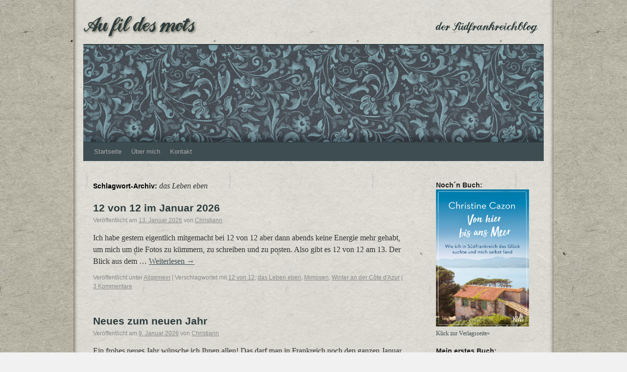

--- FILE ---
content_type: text/html; charset=UTF-8
request_url: http://aufildesmots.biz/tag/das-leben-eben/
body_size: 29543
content:
<!DOCTYPE html>
<html lang="de">
<head>
<meta charset="UTF-8" />
<title>das Leben eben | Au fil des mots</title>
<link rel="profile" href="http://gmpg.org/xfn/11" />
<link rel="stylesheet" type="text/css" media="all" href="http://aufildesmots.biz/wp-content/themes/dreher/style.css" />
<link rel="pingback" href="http://aufildesmots.biz/xmlrpc.php" />
<style id="tb_inline_styles" data-no-optimize="1">.tb_animation_on{overflow-x:hidden}.themify_builder .wow{visibility:hidden;animation-fill-mode:both}[data-tf-animation]{will-change:transform,opacity,visibility}.themify_builder .tf_lax_done{transition-duration:.8s;transition-timing-function:cubic-bezier(.165,.84,.44,1)}[data-sticky-active].tb_sticky_scroll_active{z-index:1}[data-sticky-active].tb_sticky_scroll_active .hide-on-stick{display:none}@media(min-width:1281px){.hide-desktop{width:0!important;height:0!important;padding:0!important;visibility:hidden!important;margin:0!important;display:table-column!important;background:0!important;content-visibility:hidden;overflow:hidden!important}}@media(min-width:769px) and (max-width:1280px){.hide-tablet_landscape{width:0!important;height:0!important;padding:0!important;visibility:hidden!important;margin:0!important;display:table-column!important;background:0!important;content-visibility:hidden;overflow:hidden!important}}@media(min-width:681px) and (max-width:768px){.hide-tablet{width:0!important;height:0!important;padding:0!important;visibility:hidden!important;margin:0!important;display:table-column!important;background:0!important;content-visibility:hidden;overflow:hidden!important}}@media(max-width:680px){.hide-mobile{width:0!important;height:0!important;padding:0!important;visibility:hidden!important;margin:0!important;display:table-column!important;background:0!important;content-visibility:hidden;overflow:hidden!important}}div.row_inner,div.module_subrow{--gutter:3.2%;--narrow:1.6%;--none:0%;}@media(max-width:768px){div.module-gallery-grid{--galn:var(--galt)}}@media(max-width:680px){
                .themify_map.tf_map_loaded{width:100%!important}
                .ui.builder_button,.ui.nav li a{padding:.525em 1.15em}
                .fullheight>.row_inner:not(.tb_col_count_1){min-height:0}
                div.module-gallery-grid{--galn:var(--galm);gap:8px}
            }</style><noscript><style>.themify_builder .wow,.wow .tf_lazy{visibility:visible!important}</style></noscript>            <style id="tf_lazy_style" data-no-optimize="1">
                .tf_svg_lazy{
                    content-visibility:auto;
                    background-size:100% 25%!important;
                    background-repeat:no-repeat!important;
                    background-position:0 0, 0 33.4%,0 66.6%,0 100%!important;
                    transition:filter .3s linear!important;
                    filter:blur(25px)!important;                    transform:translateZ(0)
                }
                .tf_svg_lazy_loaded{
                    filter:blur(0)!important
                }
                [data-lazy]:is(.module,.module_row:not(.tb_first)),.module[data-lazy] .ui,.module_row[data-lazy]:not(.tb_first):is(>.row_inner,.module_column[data-lazy],.module_subrow[data-lazy]){
                    background-image:none!important
                }
            </style>
            <noscript>
                <style>
                    .tf_svg_lazy{
                        display:none!important
                    }
                </style>
            </noscript>
                    <style id="tf_lazy_common" data-no-optimize="1">
                                    :where(.tf_in_flx,.tf_flx){display:inline-flex;flex-wrap:wrap;place-items:center}
            .tf_fa,:is(em,i) tf-lottie{display:inline-block;vertical-align:middle}:is(em,i) tf-lottie{width:1.5em;height:1.5em}.tf_fa{width:1em;height:1em;stroke-width:0;stroke:currentColor;overflow:visible;fill:currentColor;pointer-events:none;text-rendering:optimizeSpeed;buffered-rendering:static}#tf_svg symbol{overflow:visible}:where(.tf_lazy){position:relative;visibility:visible;display:block;opacity:.3}.wow .tf_lazy:not(.tf_swiper-slide){visibility:hidden;opacity:1}div.tf_audio_lazy audio{visibility:hidden;height:0;display:inline}.mejs-container{visibility:visible}.tf_iframe_lazy{transition:opacity .3s ease-in-out;min-height:10px}:where(.tf_flx),.tf_swiper-wrapper{display:flex}.tf_swiper-slide{flex-shrink:0;opacity:0;width:100%;height:100%}.tf_swiper-wrapper>br,.tf_lazy.tf_swiper-wrapper .tf_lazy:after,.tf_lazy.tf_swiper-wrapper .tf_lazy:before{display:none}.tf_lazy:after,.tf_lazy:before{content:'';display:inline-block;position:absolute;width:10px!important;height:10px!important;margin:0 3px;top:50%!important;inset-inline:auto 50%!important;border-radius:100%;background-color:currentColor;visibility:visible;animation:tf-hrz-loader infinite .75s cubic-bezier(.2,.68,.18,1.08)}.tf_lazy:after{width:6px!important;height:6px!important;inset-inline:50% auto!important;margin-top:3px;animation-delay:-.4s}@keyframes tf-hrz-loader{0%,100%{transform:scale(1);opacity:1}50%{transform:scale(.1);opacity:.6}}.tf_lazy_lightbox{position:fixed;background:rgba(11,11,11,.8);color:#ccc;top:0;left:0;display:flex;align-items:center;justify-content:center;z-index:999}.tf_lazy_lightbox .tf_lazy:after,.tf_lazy_lightbox .tf_lazy:before{background:#fff}.tf_vd_lazy,tf-lottie{display:flex;flex-wrap:wrap}tf-lottie{aspect-ratio:1.777}.tf_w.tf_vd_lazy video{width:100%;height:auto;position:static;object-fit:cover}
        </style>
        <meta name='robots' content='max-image-preview:large' />
<link rel="alternate" type="application/rss+xml" title="Au fil des mots &raquo; Feed" href="http://aufildesmots.biz/feed/" />
<link rel="alternate" type="application/rss+xml" title="Au fil des mots &raquo; Kommentar-Feed" href="http://aufildesmots.biz/comments/feed/" />
<link rel="alternate" type="application/rss+xml" title="Au fil des mots &raquo; das Leben eben Schlagwort-Feed" href="http://aufildesmots.biz/tag/das-leben-eben/feed/" />
<style id='wp-img-auto-sizes-contain-inline-css' type='text/css'>
img:is([sizes=auto i],[sizes^="auto," i]){contain-intrinsic-size:3000px 1500px}
/*# sourceURL=wp-img-auto-sizes-contain-inline-css */
</style>
<style id='classic-theme-styles-inline-css' type='text/css'>
/*! This file is auto-generated */
.wp-block-button__link{color:#fff;background-color:#32373c;border-radius:9999px;box-shadow:none;text-decoration:none;padding:calc(.667em + 2px) calc(1.333em + 2px);font-size:1.125em}.wp-block-file__button{background:#32373c;color:#fff;text-decoration:none}
/*# sourceURL=/wp-includes/css/classic-themes.min.css */
</style>
<link rel="preload" href="http://aufildesmots.biz/wp-content/plugins/simple-lightbox/client/css/app.css?ver=2.9.4" as="style"><link rel='stylesheet' id='slb_core-css' href='http://aufildesmots.biz/wp-content/plugins/simple-lightbox/client/css/app.css?ver=2.9.4' type='text/css' media='all' />
<link rel="preload" href="http://aufildesmots.biz/wp-content/plugins/wp-gdpr-compliance/Assets/css/front.css?ver=1706562841" as="style"><link rel='stylesheet' id='wpgdprc-front-css-css' href='http://aufildesmots.biz/wp-content/plugins/wp-gdpr-compliance/Assets/css/front.css?ver=1706562841' type='text/css' media='all' />
<style id='wpgdprc-front-css-inline-css' type='text/css'>
:root{--wp-gdpr--bar--background-color: #000000;--wp-gdpr--bar--color: #ffffff;--wp-gdpr--button--background-color: #000000;--wp-gdpr--button--background-color--darken: #000000;--wp-gdpr--button--color: #ffffff;}
/*# sourceURL=wpgdprc-front-css-inline-css */
</style>
<script type="text/javascript" src="http://aufildesmots.biz/wp-includes/js/jquery/jquery.min.js?ver=3.7.1" id="jquery-core-js"></script>
<script type="text/javascript" id="wpgdprc-front-js-js-extra">
/* <![CDATA[ */
var wpgdprcFront = {"ajaxUrl":"http://aufildesmots.biz/wp-admin/admin-ajax.php","ajaxNonce":"3dee839d8c","ajaxArg":"security","pluginPrefix":"wpgdprc","blogId":"1","isMultiSite":"","locale":"de_DE","showSignUpModal":"","showFormModal":"","cookieName":"wpgdprc-consent","consentVersion":"","path":"/","prefix":"wpgdprc"};
//# sourceURL=wpgdprc-front-js-js-extra
/* ]]> */
</script>
<script type="text/javascript" src="http://aufildesmots.biz/wp-content/plugins/wp-gdpr-compliance/Assets/js/front.min.js?ver=1706562842" id="wpgdprc-front-js-js"></script>
<link rel="https://api.w.org/" href="http://aufildesmots.biz/wp-json/" /><link rel="alternate" title="JSON" type="application/json" href="http://aufildesmots.biz/wp-json/wp/v2/tags/63" /><link rel="EditURI" type="application/rsd+xml" title="RSD" href="http://aufildesmots.biz/xmlrpc.php?rsd" />
<meta name="generator" content="WordPress 6.9" />
<style type="text/css" id="custom-background-css">
body.custom-background { background-image: url("http://aufildesmots.biz/wp-content/uploads/2019/02/bg-dreher.jpg"); background-position: left top; background-size: auto; background-repeat: repeat; background-attachment: scroll; }
</style>
	<link rel="preload" href="http://aufildesmots.biz/wp-content/uploads/2019/02/bg_header.jpg" as="image" fetchpriority="high"><link rel="preload" fetchpriority="high" href="http://aufildesmots.biz/wp-content/uploads/themify-concate/4251433971/themify-1347810627.css" as="style"><link fetchpriority="high" id="themify_concate-css" rel="stylesheet" href="http://aufildesmots.biz/wp-content/uploads/themify-concate/4251433971/themify-1347810627.css"><style id='wp-block-archives-inline-css' type='text/css'>
.wp-block-archives{box-sizing:border-box}.wp-block-archives-dropdown label{display:block}
/*# sourceURL=http://aufildesmots.biz/wp-includes/blocks/archives/style.min.css */
</style>
<style id='wp-block-gallery-inline-css' type='text/css'>
.blocks-gallery-grid:not(.has-nested-images),.wp-block-gallery:not(.has-nested-images){display:flex;flex-wrap:wrap;list-style-type:none;margin:0;padding:0}.blocks-gallery-grid:not(.has-nested-images) .blocks-gallery-image,.blocks-gallery-grid:not(.has-nested-images) .blocks-gallery-item,.wp-block-gallery:not(.has-nested-images) .blocks-gallery-image,.wp-block-gallery:not(.has-nested-images) .blocks-gallery-item{display:flex;flex-direction:column;flex-grow:1;justify-content:center;margin:0 1em 1em 0;position:relative;width:calc(50% - 1em)}.blocks-gallery-grid:not(.has-nested-images) .blocks-gallery-image:nth-of-type(2n),.blocks-gallery-grid:not(.has-nested-images) .blocks-gallery-item:nth-of-type(2n),.wp-block-gallery:not(.has-nested-images) .blocks-gallery-image:nth-of-type(2n),.wp-block-gallery:not(.has-nested-images) .blocks-gallery-item:nth-of-type(2n){margin-right:0}.blocks-gallery-grid:not(.has-nested-images) .blocks-gallery-image figure,.blocks-gallery-grid:not(.has-nested-images) .blocks-gallery-item figure,.wp-block-gallery:not(.has-nested-images) .blocks-gallery-image figure,.wp-block-gallery:not(.has-nested-images) .blocks-gallery-item figure{align-items:flex-end;display:flex;height:100%;justify-content:flex-start;margin:0}.blocks-gallery-grid:not(.has-nested-images) .blocks-gallery-image img,.blocks-gallery-grid:not(.has-nested-images) .blocks-gallery-item img,.wp-block-gallery:not(.has-nested-images) .blocks-gallery-image img,.wp-block-gallery:not(.has-nested-images) .blocks-gallery-item img{display:block;height:auto;max-width:100%;width:auto}.blocks-gallery-grid:not(.has-nested-images) .blocks-gallery-image figcaption,.blocks-gallery-grid:not(.has-nested-images) .blocks-gallery-item figcaption,.wp-block-gallery:not(.has-nested-images) .blocks-gallery-image figcaption,.wp-block-gallery:not(.has-nested-images) .blocks-gallery-item figcaption{background:linear-gradient(0deg,#000000b3,#0000004d 70%,#0000);bottom:0;box-sizing:border-box;color:#fff;font-size:.8em;margin:0;max-height:100%;overflow:auto;padding:3em .77em .7em;position:absolute;text-align:center;width:100%;z-index:2}.blocks-gallery-grid:not(.has-nested-images) .blocks-gallery-image figcaption img,.blocks-gallery-grid:not(.has-nested-images) .blocks-gallery-item figcaption img,.wp-block-gallery:not(.has-nested-images) .blocks-gallery-image figcaption img,.wp-block-gallery:not(.has-nested-images) .blocks-gallery-item figcaption img{display:inline}.blocks-gallery-grid:not(.has-nested-images) figcaption,.wp-block-gallery:not(.has-nested-images) figcaption{flex-grow:1}.blocks-gallery-grid:not(.has-nested-images).is-cropped .blocks-gallery-image a,.blocks-gallery-grid:not(.has-nested-images).is-cropped .blocks-gallery-image img,.blocks-gallery-grid:not(.has-nested-images).is-cropped .blocks-gallery-item a,.blocks-gallery-grid:not(.has-nested-images).is-cropped .blocks-gallery-item img,.wp-block-gallery:not(.has-nested-images).is-cropped .blocks-gallery-image a,.wp-block-gallery:not(.has-nested-images).is-cropped .blocks-gallery-image img,.wp-block-gallery:not(.has-nested-images).is-cropped .blocks-gallery-item a,.wp-block-gallery:not(.has-nested-images).is-cropped .blocks-gallery-item img{flex:1;height:100%;object-fit:cover;width:100%}.blocks-gallery-grid:not(.has-nested-images).columns-1 .blocks-gallery-image,.blocks-gallery-grid:not(.has-nested-images).columns-1 .blocks-gallery-item,.wp-block-gallery:not(.has-nested-images).columns-1 .blocks-gallery-image,.wp-block-gallery:not(.has-nested-images).columns-1 .blocks-gallery-item{margin-right:0;width:100%}@media (min-width:600px){.blocks-gallery-grid:not(.has-nested-images).columns-3 .blocks-gallery-image,.blocks-gallery-grid:not(.has-nested-images).columns-3 .blocks-gallery-item,.wp-block-gallery:not(.has-nested-images).columns-3 .blocks-gallery-image,.wp-block-gallery:not(.has-nested-images).columns-3 .blocks-gallery-item{margin-right:1em;width:calc(33.33333% - .66667em)}.blocks-gallery-grid:not(.has-nested-images).columns-4 .blocks-gallery-image,.blocks-gallery-grid:not(.has-nested-images).columns-4 .blocks-gallery-item,.wp-block-gallery:not(.has-nested-images).columns-4 .blocks-gallery-image,.wp-block-gallery:not(.has-nested-images).columns-4 .blocks-gallery-item{margin-right:1em;width:calc(25% - .75em)}.blocks-gallery-grid:not(.has-nested-images).columns-5 .blocks-gallery-image,.blocks-gallery-grid:not(.has-nested-images).columns-5 .blocks-gallery-item,.wp-block-gallery:not(.has-nested-images).columns-5 .blocks-gallery-image,.wp-block-gallery:not(.has-nested-images).columns-5 .blocks-gallery-item{margin-right:1em;width:calc(20% - .8em)}.blocks-gallery-grid:not(.has-nested-images).columns-6 .blocks-gallery-image,.blocks-gallery-grid:not(.has-nested-images).columns-6 .blocks-gallery-item,.wp-block-gallery:not(.has-nested-images).columns-6 .blocks-gallery-image,.wp-block-gallery:not(.has-nested-images).columns-6 .blocks-gallery-item{margin-right:1em;width:calc(16.66667% - .83333em)}.blocks-gallery-grid:not(.has-nested-images).columns-7 .blocks-gallery-image,.blocks-gallery-grid:not(.has-nested-images).columns-7 .blocks-gallery-item,.wp-block-gallery:not(.has-nested-images).columns-7 .blocks-gallery-image,.wp-block-gallery:not(.has-nested-images).columns-7 .blocks-gallery-item{margin-right:1em;width:calc(14.28571% - .85714em)}.blocks-gallery-grid:not(.has-nested-images).columns-8 .blocks-gallery-image,.blocks-gallery-grid:not(.has-nested-images).columns-8 .blocks-gallery-item,.wp-block-gallery:not(.has-nested-images).columns-8 .blocks-gallery-image,.wp-block-gallery:not(.has-nested-images).columns-8 .blocks-gallery-item{margin-right:1em;width:calc(12.5% - .875em)}.blocks-gallery-grid:not(.has-nested-images).columns-1 .blocks-gallery-image:nth-of-type(1n),.blocks-gallery-grid:not(.has-nested-images).columns-1 .blocks-gallery-item:nth-of-type(1n),.blocks-gallery-grid:not(.has-nested-images).columns-2 .blocks-gallery-image:nth-of-type(2n),.blocks-gallery-grid:not(.has-nested-images).columns-2 .blocks-gallery-item:nth-of-type(2n),.blocks-gallery-grid:not(.has-nested-images).columns-3 .blocks-gallery-image:nth-of-type(3n),.blocks-gallery-grid:not(.has-nested-images).columns-3 .blocks-gallery-item:nth-of-type(3n),.blocks-gallery-grid:not(.has-nested-images).columns-4 .blocks-gallery-image:nth-of-type(4n),.blocks-gallery-grid:not(.has-nested-images).columns-4 .blocks-gallery-item:nth-of-type(4n),.blocks-gallery-grid:not(.has-nested-images).columns-5 .blocks-gallery-image:nth-of-type(5n),.blocks-gallery-grid:not(.has-nested-images).columns-5 .blocks-gallery-item:nth-of-type(5n),.blocks-gallery-grid:not(.has-nested-images).columns-6 .blocks-gallery-image:nth-of-type(6n),.blocks-gallery-grid:not(.has-nested-images).columns-6 .blocks-gallery-item:nth-of-type(6n),.blocks-gallery-grid:not(.has-nested-images).columns-7 .blocks-gallery-image:nth-of-type(7n),.blocks-gallery-grid:not(.has-nested-images).columns-7 .blocks-gallery-item:nth-of-type(7n),.blocks-gallery-grid:not(.has-nested-images).columns-8 .blocks-gallery-image:nth-of-type(8n),.blocks-gallery-grid:not(.has-nested-images).columns-8 .blocks-gallery-item:nth-of-type(8n),.wp-block-gallery:not(.has-nested-images).columns-1 .blocks-gallery-image:nth-of-type(1n),.wp-block-gallery:not(.has-nested-images).columns-1 .blocks-gallery-item:nth-of-type(1n),.wp-block-gallery:not(.has-nested-images).columns-2 .blocks-gallery-image:nth-of-type(2n),.wp-block-gallery:not(.has-nested-images).columns-2 .blocks-gallery-item:nth-of-type(2n),.wp-block-gallery:not(.has-nested-images).columns-3 .blocks-gallery-image:nth-of-type(3n),.wp-block-gallery:not(.has-nested-images).columns-3 .blocks-gallery-item:nth-of-type(3n),.wp-block-gallery:not(.has-nested-images).columns-4 .blocks-gallery-image:nth-of-type(4n),.wp-block-gallery:not(.has-nested-images).columns-4 .blocks-gallery-item:nth-of-type(4n),.wp-block-gallery:not(.has-nested-images).columns-5 .blocks-gallery-image:nth-of-type(5n),.wp-block-gallery:not(.has-nested-images).columns-5 .blocks-gallery-item:nth-of-type(5n),.wp-block-gallery:not(.has-nested-images).columns-6 .blocks-gallery-image:nth-of-type(6n),.wp-block-gallery:not(.has-nested-images).columns-6 .blocks-gallery-item:nth-of-type(6n),.wp-block-gallery:not(.has-nested-images).columns-7 .blocks-gallery-image:nth-of-type(7n),.wp-block-gallery:not(.has-nested-images).columns-7 .blocks-gallery-item:nth-of-type(7n),.wp-block-gallery:not(.has-nested-images).columns-8 .blocks-gallery-image:nth-of-type(8n),.wp-block-gallery:not(.has-nested-images).columns-8 .blocks-gallery-item:nth-of-type(8n){margin-right:0}}.blocks-gallery-grid:not(.has-nested-images) .blocks-gallery-image:last-child,.blocks-gallery-grid:not(.has-nested-images) .blocks-gallery-item:last-child,.wp-block-gallery:not(.has-nested-images) .blocks-gallery-image:last-child,.wp-block-gallery:not(.has-nested-images) .blocks-gallery-item:last-child{margin-right:0}.blocks-gallery-grid:not(.has-nested-images).alignleft,.blocks-gallery-grid:not(.has-nested-images).alignright,.wp-block-gallery:not(.has-nested-images).alignleft,.wp-block-gallery:not(.has-nested-images).alignright{max-width:420px;width:100%}.blocks-gallery-grid:not(.has-nested-images).aligncenter .blocks-gallery-item figure,.wp-block-gallery:not(.has-nested-images).aligncenter .blocks-gallery-item figure{justify-content:center}.wp-block-gallery:not(.is-cropped) .blocks-gallery-item{align-self:flex-start}figure.wp-block-gallery.has-nested-images{align-items:normal}.wp-block-gallery.has-nested-images figure.wp-block-image:not(#individual-image){margin:0;width:calc(50% - var(--wp--style--unstable-gallery-gap, 16px)/2)}.wp-block-gallery.has-nested-images figure.wp-block-image{box-sizing:border-box;display:flex;flex-direction:column;flex-grow:1;justify-content:center;max-width:100%;position:relative}.wp-block-gallery.has-nested-images figure.wp-block-image>a,.wp-block-gallery.has-nested-images figure.wp-block-image>div{flex-direction:column;flex-grow:1;margin:0}.wp-block-gallery.has-nested-images figure.wp-block-image img{display:block;height:auto;max-width:100%!important;width:auto}.wp-block-gallery.has-nested-images figure.wp-block-image figcaption,.wp-block-gallery.has-nested-images figure.wp-block-image:has(figcaption):before{bottom:0;left:0;max-height:100%;position:absolute;right:0}.wp-block-gallery.has-nested-images figure.wp-block-image:has(figcaption):before{backdrop-filter:blur(3px);content:"";height:100%;-webkit-mask-image:linear-gradient(0deg,#000 20%,#0000);mask-image:linear-gradient(0deg,#000 20%,#0000);max-height:40%;pointer-events:none}.wp-block-gallery.has-nested-images figure.wp-block-image figcaption{box-sizing:border-box;color:#fff;font-size:13px;margin:0;overflow:auto;padding:1em;text-align:center;text-shadow:0 0 1.5px #000}.wp-block-gallery.has-nested-images figure.wp-block-image figcaption::-webkit-scrollbar{height:12px;width:12px}.wp-block-gallery.has-nested-images figure.wp-block-image figcaption::-webkit-scrollbar-track{background-color:initial}.wp-block-gallery.has-nested-images figure.wp-block-image figcaption::-webkit-scrollbar-thumb{background-clip:padding-box;background-color:initial;border:3px solid #0000;border-radius:8px}.wp-block-gallery.has-nested-images figure.wp-block-image figcaption:focus-within::-webkit-scrollbar-thumb,.wp-block-gallery.has-nested-images figure.wp-block-image figcaption:focus::-webkit-scrollbar-thumb,.wp-block-gallery.has-nested-images figure.wp-block-image figcaption:hover::-webkit-scrollbar-thumb{background-color:#fffc}.wp-block-gallery.has-nested-images figure.wp-block-image figcaption{scrollbar-color:#0000 #0000;scrollbar-gutter:stable both-edges;scrollbar-width:thin}.wp-block-gallery.has-nested-images figure.wp-block-image figcaption:focus,.wp-block-gallery.has-nested-images figure.wp-block-image figcaption:focus-within,.wp-block-gallery.has-nested-images figure.wp-block-image figcaption:hover{scrollbar-color:#fffc #0000}.wp-block-gallery.has-nested-images figure.wp-block-image figcaption{will-change:transform}@media (hover:none){.wp-block-gallery.has-nested-images figure.wp-block-image figcaption{scrollbar-color:#fffc #0000}}.wp-block-gallery.has-nested-images figure.wp-block-image figcaption{background:linear-gradient(0deg,#0006,#0000)}.wp-block-gallery.has-nested-images figure.wp-block-image figcaption img{display:inline}.wp-block-gallery.has-nested-images figure.wp-block-image figcaption a{color:inherit}.wp-block-gallery.has-nested-images figure.wp-block-image.has-custom-border img{box-sizing:border-box}.wp-block-gallery.has-nested-images figure.wp-block-image.has-custom-border>a,.wp-block-gallery.has-nested-images figure.wp-block-image.has-custom-border>div,.wp-block-gallery.has-nested-images figure.wp-block-image.is-style-rounded>a,.wp-block-gallery.has-nested-images figure.wp-block-image.is-style-rounded>div{flex:1 1 auto}.wp-block-gallery.has-nested-images figure.wp-block-image.has-custom-border figcaption,.wp-block-gallery.has-nested-images figure.wp-block-image.is-style-rounded figcaption{background:none;color:inherit;flex:initial;margin:0;padding:10px 10px 9px;position:relative;text-shadow:none}.wp-block-gallery.has-nested-images figure.wp-block-image.has-custom-border:before,.wp-block-gallery.has-nested-images figure.wp-block-image.is-style-rounded:before{content:none}.wp-block-gallery.has-nested-images figcaption{flex-basis:100%;flex-grow:1;text-align:center}.wp-block-gallery.has-nested-images:not(.is-cropped) figure.wp-block-image:not(#individual-image){margin-bottom:auto;margin-top:0}.wp-block-gallery.has-nested-images.is-cropped figure.wp-block-image:not(#individual-image){align-self:inherit}.wp-block-gallery.has-nested-images.is-cropped figure.wp-block-image:not(#individual-image)>a,.wp-block-gallery.has-nested-images.is-cropped figure.wp-block-image:not(#individual-image)>div:not(.components-drop-zone){display:flex}.wp-block-gallery.has-nested-images.is-cropped figure.wp-block-image:not(#individual-image) a,.wp-block-gallery.has-nested-images.is-cropped figure.wp-block-image:not(#individual-image) img{flex:1 0 0%;height:100%;object-fit:cover;width:100%}.wp-block-gallery.has-nested-images.columns-1 figure.wp-block-image:not(#individual-image){width:100%}@media (min-width:600px){.wp-block-gallery.has-nested-images.columns-3 figure.wp-block-image:not(#individual-image){width:calc(33.33333% - var(--wp--style--unstable-gallery-gap, 16px)*.66667)}.wp-block-gallery.has-nested-images.columns-4 figure.wp-block-image:not(#individual-image){width:calc(25% - var(--wp--style--unstable-gallery-gap, 16px)*.75)}.wp-block-gallery.has-nested-images.columns-5 figure.wp-block-image:not(#individual-image){width:calc(20% - var(--wp--style--unstable-gallery-gap, 16px)*.8)}.wp-block-gallery.has-nested-images.columns-6 figure.wp-block-image:not(#individual-image){width:calc(16.66667% - var(--wp--style--unstable-gallery-gap, 16px)*.83333)}.wp-block-gallery.has-nested-images.columns-7 figure.wp-block-image:not(#individual-image){width:calc(14.28571% - var(--wp--style--unstable-gallery-gap, 16px)*.85714)}.wp-block-gallery.has-nested-images.columns-8 figure.wp-block-image:not(#individual-image){width:calc(12.5% - var(--wp--style--unstable-gallery-gap, 16px)*.875)}.wp-block-gallery.has-nested-images.columns-default figure.wp-block-image:not(#individual-image){width:calc(33.33% - var(--wp--style--unstable-gallery-gap, 16px)*.66667)}.wp-block-gallery.has-nested-images.columns-default figure.wp-block-image:not(#individual-image):first-child:nth-last-child(2),.wp-block-gallery.has-nested-images.columns-default figure.wp-block-image:not(#individual-image):first-child:nth-last-child(2)~figure.wp-block-image:not(#individual-image){width:calc(50% - var(--wp--style--unstable-gallery-gap, 16px)*.5)}.wp-block-gallery.has-nested-images.columns-default figure.wp-block-image:not(#individual-image):first-child:last-child{width:100%}}.wp-block-gallery.has-nested-images.alignleft,.wp-block-gallery.has-nested-images.alignright{max-width:420px;width:100%}.wp-block-gallery.has-nested-images.aligncenter{justify-content:center}
/*# sourceURL=http://aufildesmots.biz/wp-includes/blocks/gallery/style.min.css */
</style>
<style id='wp-block-heading-inline-css' type='text/css'>
h1:where(.wp-block-heading).has-background,h2:where(.wp-block-heading).has-background,h3:where(.wp-block-heading).has-background,h4:where(.wp-block-heading).has-background,h5:where(.wp-block-heading).has-background,h6:where(.wp-block-heading).has-background{padding:1.25em 2.375em}h1.has-text-align-left[style*=writing-mode]:where([style*=vertical-lr]),h1.has-text-align-right[style*=writing-mode]:where([style*=vertical-rl]),h2.has-text-align-left[style*=writing-mode]:where([style*=vertical-lr]),h2.has-text-align-right[style*=writing-mode]:where([style*=vertical-rl]),h3.has-text-align-left[style*=writing-mode]:where([style*=vertical-lr]),h3.has-text-align-right[style*=writing-mode]:where([style*=vertical-rl]),h4.has-text-align-left[style*=writing-mode]:where([style*=vertical-lr]),h4.has-text-align-right[style*=writing-mode]:where([style*=vertical-rl]),h5.has-text-align-left[style*=writing-mode]:where([style*=vertical-lr]),h5.has-text-align-right[style*=writing-mode]:where([style*=vertical-rl]),h6.has-text-align-left[style*=writing-mode]:where([style*=vertical-lr]),h6.has-text-align-right[style*=writing-mode]:where([style*=vertical-rl]){rotate:180deg}
/*# sourceURL=http://aufildesmots.biz/wp-includes/blocks/heading/style.min.css */
</style>
<style id='wp-block-image-inline-css' type='text/css'>
.wp-block-image>a,.wp-block-image>figure>a{display:inline-block}.wp-block-image img{box-sizing:border-box;height:auto;max-width:100%;vertical-align:bottom}@media not (prefers-reduced-motion){.wp-block-image img.hide{visibility:hidden}.wp-block-image img.show{animation:show-content-image .4s}}.wp-block-image[style*=border-radius] img,.wp-block-image[style*=border-radius]>a{border-radius:inherit}.wp-block-image.has-custom-border img{box-sizing:border-box}.wp-block-image.aligncenter{text-align:center}.wp-block-image.alignfull>a,.wp-block-image.alignwide>a{width:100%}.wp-block-image.alignfull img,.wp-block-image.alignwide img{height:auto;width:100%}.wp-block-image .aligncenter,.wp-block-image .alignleft,.wp-block-image .alignright,.wp-block-image.aligncenter,.wp-block-image.alignleft,.wp-block-image.alignright{display:table}.wp-block-image .aligncenter>figcaption,.wp-block-image .alignleft>figcaption,.wp-block-image .alignright>figcaption,.wp-block-image.aligncenter>figcaption,.wp-block-image.alignleft>figcaption,.wp-block-image.alignright>figcaption{caption-side:bottom;display:table-caption}.wp-block-image .alignleft{float:left;margin:.5em 1em .5em 0}.wp-block-image .alignright{float:right;margin:.5em 0 .5em 1em}.wp-block-image .aligncenter{margin-left:auto;margin-right:auto}.wp-block-image :where(figcaption){margin-bottom:1em;margin-top:.5em}.wp-block-image.is-style-circle-mask img{border-radius:9999px}@supports ((-webkit-mask-image:none) or (mask-image:none)) or (-webkit-mask-image:none){.wp-block-image.is-style-circle-mask img{border-radius:0;-webkit-mask-image:url('data:image/svg+xml;utf8,<svg viewBox="0 0 100 100" xmlns="http://www.w3.org/2000/svg"><circle cx="50" cy="50" r="50"/></svg>');mask-image:url('data:image/svg+xml;utf8,<svg viewBox="0 0 100 100" xmlns="http://www.w3.org/2000/svg"><circle cx="50" cy="50" r="50"/></svg>');mask-mode:alpha;-webkit-mask-position:center;mask-position:center;-webkit-mask-repeat:no-repeat;mask-repeat:no-repeat;-webkit-mask-size:contain;mask-size:contain}}:root :where(.wp-block-image.is-style-rounded img,.wp-block-image .is-style-rounded img){border-radius:9999px}.wp-block-image figure{margin:0}.wp-lightbox-container{display:flex;flex-direction:column;position:relative}.wp-lightbox-container img{cursor:zoom-in}.wp-lightbox-container img:hover+button{opacity:1}.wp-lightbox-container button{align-items:center;backdrop-filter:blur(16px) saturate(180%);background-color:#5a5a5a40;border:none;border-radius:4px;cursor:zoom-in;display:flex;height:20px;justify-content:center;opacity:0;padding:0;position:absolute;right:16px;text-align:center;top:16px;width:20px;z-index:100}@media not (prefers-reduced-motion){.wp-lightbox-container button{transition:opacity .2s ease}}.wp-lightbox-container button:focus-visible{outline:3px auto #5a5a5a40;outline:3px auto -webkit-focus-ring-color;outline-offset:3px}.wp-lightbox-container button:hover{cursor:pointer;opacity:1}.wp-lightbox-container button:focus{opacity:1}.wp-lightbox-container button:focus,.wp-lightbox-container button:hover,.wp-lightbox-container button:not(:hover):not(:active):not(.has-background){background-color:#5a5a5a40;border:none}.wp-lightbox-overlay{box-sizing:border-box;cursor:zoom-out;height:100vh;left:0;overflow:hidden;position:fixed;top:0;visibility:hidden;width:100%;z-index:100000}.wp-lightbox-overlay .close-button{align-items:center;cursor:pointer;display:flex;justify-content:center;min-height:40px;min-width:40px;padding:0;position:absolute;right:calc(env(safe-area-inset-right) + 16px);top:calc(env(safe-area-inset-top) + 16px);z-index:5000000}.wp-lightbox-overlay .close-button:focus,.wp-lightbox-overlay .close-button:hover,.wp-lightbox-overlay .close-button:not(:hover):not(:active):not(.has-background){background:none;border:none}.wp-lightbox-overlay .lightbox-image-container{height:var(--wp--lightbox-container-height);left:50%;overflow:hidden;position:absolute;top:50%;transform:translate(-50%,-50%);transform-origin:top left;width:var(--wp--lightbox-container-width);z-index:9999999999}.wp-lightbox-overlay .wp-block-image{align-items:center;box-sizing:border-box;display:flex;height:100%;justify-content:center;margin:0;position:relative;transform-origin:0 0;width:100%;z-index:3000000}.wp-lightbox-overlay .wp-block-image img{height:var(--wp--lightbox-image-height);min-height:var(--wp--lightbox-image-height);min-width:var(--wp--lightbox-image-width);width:var(--wp--lightbox-image-width)}.wp-lightbox-overlay .wp-block-image figcaption{display:none}.wp-lightbox-overlay button{background:none;border:none}.wp-lightbox-overlay .scrim{background-color:#fff;height:100%;opacity:.9;position:absolute;width:100%;z-index:2000000}.wp-lightbox-overlay.active{visibility:visible}@media not (prefers-reduced-motion){.wp-lightbox-overlay.active{animation:turn-on-visibility .25s both}.wp-lightbox-overlay.active img{animation:turn-on-visibility .35s both}.wp-lightbox-overlay.show-closing-animation:not(.active){animation:turn-off-visibility .35s both}.wp-lightbox-overlay.show-closing-animation:not(.active) img{animation:turn-off-visibility .25s both}.wp-lightbox-overlay.zoom.active{animation:none;opacity:1;visibility:visible}.wp-lightbox-overlay.zoom.active .lightbox-image-container{animation:lightbox-zoom-in .4s}.wp-lightbox-overlay.zoom.active .lightbox-image-container img{animation:none}.wp-lightbox-overlay.zoom.active .scrim{animation:turn-on-visibility .4s forwards}.wp-lightbox-overlay.zoom.show-closing-animation:not(.active){animation:none}.wp-lightbox-overlay.zoom.show-closing-animation:not(.active) .lightbox-image-container{animation:lightbox-zoom-out .4s}.wp-lightbox-overlay.zoom.show-closing-animation:not(.active) .lightbox-image-container img{animation:none}.wp-lightbox-overlay.zoom.show-closing-animation:not(.active) .scrim{animation:turn-off-visibility .4s forwards}}@keyframes show-content-image{0%{visibility:hidden}99%{visibility:hidden}to{visibility:visible}}@keyframes turn-on-visibility{0%{opacity:0}to{opacity:1}}@keyframes turn-off-visibility{0%{opacity:1;visibility:visible}99%{opacity:0;visibility:visible}to{opacity:0;visibility:hidden}}@keyframes lightbox-zoom-in{0%{transform:translate(calc((-100vw + var(--wp--lightbox-scrollbar-width))/2 + var(--wp--lightbox-initial-left-position)),calc(-50vh + var(--wp--lightbox-initial-top-position))) scale(var(--wp--lightbox-scale))}to{transform:translate(-50%,-50%) scale(1)}}@keyframes lightbox-zoom-out{0%{transform:translate(-50%,-50%) scale(1);visibility:visible}99%{visibility:visible}to{transform:translate(calc((-100vw + var(--wp--lightbox-scrollbar-width))/2 + var(--wp--lightbox-initial-left-position)),calc(-50vh + var(--wp--lightbox-initial-top-position))) scale(var(--wp--lightbox-scale));visibility:hidden}}
/*# sourceURL=http://aufildesmots.biz/wp-includes/blocks/image/style.min.css */
</style>
<style id='wp-block-search-inline-css' type='text/css'>
.wp-block-search__button{margin-left:10px;word-break:normal}.wp-block-search__button.has-icon{line-height:0}.wp-block-search__button svg{height:1.25em;min-height:24px;min-width:24px;width:1.25em;fill:currentColor;vertical-align:text-bottom}:where(.wp-block-search__button){border:1px solid #ccc;padding:6px 10px}.wp-block-search__inside-wrapper{display:flex;flex:auto;flex-wrap:nowrap;max-width:100%}.wp-block-search__label{width:100%}.wp-block-search.wp-block-search__button-only .wp-block-search__button{box-sizing:border-box;display:flex;flex-shrink:0;justify-content:center;margin-left:0;max-width:100%}.wp-block-search.wp-block-search__button-only .wp-block-search__inside-wrapper{min-width:0!important;transition-property:width}.wp-block-search.wp-block-search__button-only .wp-block-search__input{flex-basis:100%;transition-duration:.3s}.wp-block-search.wp-block-search__button-only.wp-block-search__searchfield-hidden,.wp-block-search.wp-block-search__button-only.wp-block-search__searchfield-hidden .wp-block-search__inside-wrapper{overflow:hidden}.wp-block-search.wp-block-search__button-only.wp-block-search__searchfield-hidden .wp-block-search__input{border-left-width:0!important;border-right-width:0!important;flex-basis:0;flex-grow:0;margin:0;min-width:0!important;padding-left:0!important;padding-right:0!important;width:0!important}:where(.wp-block-search__input){appearance:none;border:1px solid #949494;flex-grow:1;font-family:inherit;font-size:inherit;font-style:inherit;font-weight:inherit;letter-spacing:inherit;line-height:inherit;margin-left:0;margin-right:0;min-width:3rem;padding:8px;text-decoration:unset!important;text-transform:inherit}:where(.wp-block-search__button-inside .wp-block-search__inside-wrapper){background-color:#fff;border:1px solid #949494;box-sizing:border-box;padding:4px}:where(.wp-block-search__button-inside .wp-block-search__inside-wrapper) .wp-block-search__input{border:none;border-radius:0;padding:0 4px}:where(.wp-block-search__button-inside .wp-block-search__inside-wrapper) .wp-block-search__input:focus{outline:none}:where(.wp-block-search__button-inside .wp-block-search__inside-wrapper) :where(.wp-block-search__button){padding:4px 8px}.wp-block-search.aligncenter .wp-block-search__inside-wrapper{margin:auto}.wp-block[data-align=right] .wp-block-search.wp-block-search__button-only .wp-block-search__inside-wrapper{float:right}
/*# sourceURL=http://aufildesmots.biz/wp-includes/blocks/search/style.min.css */
</style>
<style id='wp-block-tag-cloud-inline-css' type='text/css'>
.wp-block-tag-cloud{box-sizing:border-box}.wp-block-tag-cloud.aligncenter{justify-content:center;text-align:center}.wp-block-tag-cloud a{display:inline-block;margin-right:5px}.wp-block-tag-cloud span{display:inline-block;margin-left:5px;text-decoration:none}:root :where(.wp-block-tag-cloud.is-style-outline){display:flex;flex-wrap:wrap;gap:1ch}:root :where(.wp-block-tag-cloud.is-style-outline a){border:1px solid;font-size:unset!important;margin-right:0;padding:1ch 2ch;text-decoration:none!important}
/*# sourceURL=http://aufildesmots.biz/wp-includes/blocks/tag-cloud/style.min.css */
</style>
<style id='wp-block-paragraph-inline-css' type='text/css'>
.is-small-text{font-size:.875em}.is-regular-text{font-size:1em}.is-large-text{font-size:2.25em}.is-larger-text{font-size:3em}.has-drop-cap:not(:focus):first-letter{float:left;font-size:8.4em;font-style:normal;font-weight:100;line-height:.68;margin:.05em .1em 0 0;text-transform:uppercase}body.rtl .has-drop-cap:not(:focus):first-letter{float:none;margin-left:.1em}p.has-drop-cap.has-background{overflow:hidden}:root :where(p.has-background){padding:1.25em 2.375em}:where(p.has-text-color:not(.has-link-color)) a{color:inherit}p.has-text-align-left[style*="writing-mode:vertical-lr"],p.has-text-align-right[style*="writing-mode:vertical-rl"]{rotate:180deg}
/*# sourceURL=http://aufildesmots.biz/wp-includes/blocks/paragraph/style.min.css */
</style>
<style id='wp-block-quote-inline-css' type='text/css'>
.wp-block-quote{box-sizing:border-box;overflow-wrap:break-word}.wp-block-quote.is-large:where(:not(.is-style-plain)),.wp-block-quote.is-style-large:where(:not(.is-style-plain)){margin-bottom:1em;padding:0 1em}.wp-block-quote.is-large:where(:not(.is-style-plain)) p,.wp-block-quote.is-style-large:where(:not(.is-style-plain)) p{font-size:1.5em;font-style:italic;line-height:1.6}.wp-block-quote.is-large:where(:not(.is-style-plain)) cite,.wp-block-quote.is-large:where(:not(.is-style-plain)) footer,.wp-block-quote.is-style-large:where(:not(.is-style-plain)) cite,.wp-block-quote.is-style-large:where(:not(.is-style-plain)) footer{font-size:1.125em;text-align:right}.wp-block-quote>cite{display:block}
/*# sourceURL=http://aufildesmots.biz/wp-includes/blocks/quote/style.min.css */
</style>
<style id='global-styles-inline-css' type='text/css'>
:root{--wp--preset--aspect-ratio--square: 1;--wp--preset--aspect-ratio--4-3: 4/3;--wp--preset--aspect-ratio--3-4: 3/4;--wp--preset--aspect-ratio--3-2: 3/2;--wp--preset--aspect-ratio--2-3: 2/3;--wp--preset--aspect-ratio--16-9: 16/9;--wp--preset--aspect-ratio--9-16: 9/16;--wp--preset--color--black: #000000;--wp--preset--color--cyan-bluish-gray: #abb8c3;--wp--preset--color--white: #ffffff;--wp--preset--color--pale-pink: #f78da7;--wp--preset--color--vivid-red: #cf2e2e;--wp--preset--color--luminous-vivid-orange: #ff6900;--wp--preset--color--luminous-vivid-amber: #fcb900;--wp--preset--color--light-green-cyan: #7bdcb5;--wp--preset--color--vivid-green-cyan: #00d084;--wp--preset--color--pale-cyan-blue: #8ed1fc;--wp--preset--color--vivid-cyan-blue: #0693e3;--wp--preset--color--vivid-purple: #9b51e0;--wp--preset--gradient--vivid-cyan-blue-to-vivid-purple: linear-gradient(135deg,rgb(6,147,227) 0%,rgb(155,81,224) 100%);--wp--preset--gradient--light-green-cyan-to-vivid-green-cyan: linear-gradient(135deg,rgb(122,220,180) 0%,rgb(0,208,130) 100%);--wp--preset--gradient--luminous-vivid-amber-to-luminous-vivid-orange: linear-gradient(135deg,rgb(252,185,0) 0%,rgb(255,105,0) 100%);--wp--preset--gradient--luminous-vivid-orange-to-vivid-red: linear-gradient(135deg,rgb(255,105,0) 0%,rgb(207,46,46) 100%);--wp--preset--gradient--very-light-gray-to-cyan-bluish-gray: linear-gradient(135deg,rgb(238,238,238) 0%,rgb(169,184,195) 100%);--wp--preset--gradient--cool-to-warm-spectrum: linear-gradient(135deg,rgb(74,234,220) 0%,rgb(151,120,209) 20%,rgb(207,42,186) 40%,rgb(238,44,130) 60%,rgb(251,105,98) 80%,rgb(254,248,76) 100%);--wp--preset--gradient--blush-light-purple: linear-gradient(135deg,rgb(255,206,236) 0%,rgb(152,150,240) 100%);--wp--preset--gradient--blush-bordeaux: linear-gradient(135deg,rgb(254,205,165) 0%,rgb(254,45,45) 50%,rgb(107,0,62) 100%);--wp--preset--gradient--luminous-dusk: linear-gradient(135deg,rgb(255,203,112) 0%,rgb(199,81,192) 50%,rgb(65,88,208) 100%);--wp--preset--gradient--pale-ocean: linear-gradient(135deg,rgb(255,245,203) 0%,rgb(182,227,212) 50%,rgb(51,167,181) 100%);--wp--preset--gradient--electric-grass: linear-gradient(135deg,rgb(202,248,128) 0%,rgb(113,206,126) 100%);--wp--preset--gradient--midnight: linear-gradient(135deg,rgb(2,3,129) 0%,rgb(40,116,252) 100%);--wp--preset--font-size--small: 13px;--wp--preset--font-size--medium: 20px;--wp--preset--font-size--large: 36px;--wp--preset--font-size--x-large: 42px;--wp--preset--spacing--20: 0.44rem;--wp--preset--spacing--30: 0.67rem;--wp--preset--spacing--40: 1rem;--wp--preset--spacing--50: 1.5rem;--wp--preset--spacing--60: 2.25rem;--wp--preset--spacing--70: 3.38rem;--wp--preset--spacing--80: 5.06rem;--wp--preset--shadow--natural: 6px 6px 9px rgba(0, 0, 0, 0.2);--wp--preset--shadow--deep: 12px 12px 50px rgba(0, 0, 0, 0.4);--wp--preset--shadow--sharp: 6px 6px 0px rgba(0, 0, 0, 0.2);--wp--preset--shadow--outlined: 6px 6px 0px -3px rgb(255, 255, 255), 6px 6px rgb(0, 0, 0);--wp--preset--shadow--crisp: 6px 6px 0px rgb(0, 0, 0);}:where(.is-layout-flex){gap: 0.5em;}:where(.is-layout-grid){gap: 0.5em;}body .is-layout-flex{display: flex;}.is-layout-flex{flex-wrap: wrap;align-items: center;}.is-layout-flex > :is(*, div){margin: 0;}body .is-layout-grid{display: grid;}.is-layout-grid > :is(*, div){margin: 0;}:where(.wp-block-columns.is-layout-flex){gap: 2em;}:where(.wp-block-columns.is-layout-grid){gap: 2em;}:where(.wp-block-post-template.is-layout-flex){gap: 1.25em;}:where(.wp-block-post-template.is-layout-grid){gap: 1.25em;}.has-black-color{color: var(--wp--preset--color--black) !important;}.has-cyan-bluish-gray-color{color: var(--wp--preset--color--cyan-bluish-gray) !important;}.has-white-color{color: var(--wp--preset--color--white) !important;}.has-pale-pink-color{color: var(--wp--preset--color--pale-pink) !important;}.has-vivid-red-color{color: var(--wp--preset--color--vivid-red) !important;}.has-luminous-vivid-orange-color{color: var(--wp--preset--color--luminous-vivid-orange) !important;}.has-luminous-vivid-amber-color{color: var(--wp--preset--color--luminous-vivid-amber) !important;}.has-light-green-cyan-color{color: var(--wp--preset--color--light-green-cyan) !important;}.has-vivid-green-cyan-color{color: var(--wp--preset--color--vivid-green-cyan) !important;}.has-pale-cyan-blue-color{color: var(--wp--preset--color--pale-cyan-blue) !important;}.has-vivid-cyan-blue-color{color: var(--wp--preset--color--vivid-cyan-blue) !important;}.has-vivid-purple-color{color: var(--wp--preset--color--vivid-purple) !important;}.has-black-background-color{background-color: var(--wp--preset--color--black) !important;}.has-cyan-bluish-gray-background-color{background-color: var(--wp--preset--color--cyan-bluish-gray) !important;}.has-white-background-color{background-color: var(--wp--preset--color--white) !important;}.has-pale-pink-background-color{background-color: var(--wp--preset--color--pale-pink) !important;}.has-vivid-red-background-color{background-color: var(--wp--preset--color--vivid-red) !important;}.has-luminous-vivid-orange-background-color{background-color: var(--wp--preset--color--luminous-vivid-orange) !important;}.has-luminous-vivid-amber-background-color{background-color: var(--wp--preset--color--luminous-vivid-amber) !important;}.has-light-green-cyan-background-color{background-color: var(--wp--preset--color--light-green-cyan) !important;}.has-vivid-green-cyan-background-color{background-color: var(--wp--preset--color--vivid-green-cyan) !important;}.has-pale-cyan-blue-background-color{background-color: var(--wp--preset--color--pale-cyan-blue) !important;}.has-vivid-cyan-blue-background-color{background-color: var(--wp--preset--color--vivid-cyan-blue) !important;}.has-vivid-purple-background-color{background-color: var(--wp--preset--color--vivid-purple) !important;}.has-black-border-color{border-color: var(--wp--preset--color--black) !important;}.has-cyan-bluish-gray-border-color{border-color: var(--wp--preset--color--cyan-bluish-gray) !important;}.has-white-border-color{border-color: var(--wp--preset--color--white) !important;}.has-pale-pink-border-color{border-color: var(--wp--preset--color--pale-pink) !important;}.has-vivid-red-border-color{border-color: var(--wp--preset--color--vivid-red) !important;}.has-luminous-vivid-orange-border-color{border-color: var(--wp--preset--color--luminous-vivid-orange) !important;}.has-luminous-vivid-amber-border-color{border-color: var(--wp--preset--color--luminous-vivid-amber) !important;}.has-light-green-cyan-border-color{border-color: var(--wp--preset--color--light-green-cyan) !important;}.has-vivid-green-cyan-border-color{border-color: var(--wp--preset--color--vivid-green-cyan) !important;}.has-pale-cyan-blue-border-color{border-color: var(--wp--preset--color--pale-cyan-blue) !important;}.has-vivid-cyan-blue-border-color{border-color: var(--wp--preset--color--vivid-cyan-blue) !important;}.has-vivid-purple-border-color{border-color: var(--wp--preset--color--vivid-purple) !important;}.has-vivid-cyan-blue-to-vivid-purple-gradient-background{background: var(--wp--preset--gradient--vivid-cyan-blue-to-vivid-purple) !important;}.has-light-green-cyan-to-vivid-green-cyan-gradient-background{background: var(--wp--preset--gradient--light-green-cyan-to-vivid-green-cyan) !important;}.has-luminous-vivid-amber-to-luminous-vivid-orange-gradient-background{background: var(--wp--preset--gradient--luminous-vivid-amber-to-luminous-vivid-orange) !important;}.has-luminous-vivid-orange-to-vivid-red-gradient-background{background: var(--wp--preset--gradient--luminous-vivid-orange-to-vivid-red) !important;}.has-very-light-gray-to-cyan-bluish-gray-gradient-background{background: var(--wp--preset--gradient--very-light-gray-to-cyan-bluish-gray) !important;}.has-cool-to-warm-spectrum-gradient-background{background: var(--wp--preset--gradient--cool-to-warm-spectrum) !important;}.has-blush-light-purple-gradient-background{background: var(--wp--preset--gradient--blush-light-purple) !important;}.has-blush-bordeaux-gradient-background{background: var(--wp--preset--gradient--blush-bordeaux) !important;}.has-luminous-dusk-gradient-background{background: var(--wp--preset--gradient--luminous-dusk) !important;}.has-pale-ocean-gradient-background{background: var(--wp--preset--gradient--pale-ocean) !important;}.has-electric-grass-gradient-background{background: var(--wp--preset--gradient--electric-grass) !important;}.has-midnight-gradient-background{background: var(--wp--preset--gradient--midnight) !important;}.has-small-font-size{font-size: var(--wp--preset--font-size--small) !important;}.has-medium-font-size{font-size: var(--wp--preset--font-size--medium) !important;}.has-large-font-size{font-size: var(--wp--preset--font-size--large) !important;}.has-x-large-font-size{font-size: var(--wp--preset--font-size--x-large) !important;}
/*# sourceURL=global-styles-inline-css */
</style>
<style id='core-block-supports-inline-css' type='text/css'>
.wp-block-gallery.wp-block-gallery-1{--wp--style--unstable-gallery-gap:var( --wp--style--gallery-gap-default, var( --gallery-block--gutter-size, var( --wp--style--block-gap, 0.5em ) ) );gap:var( --wp--style--gallery-gap-default, var( --gallery-block--gutter-size, var( --wp--style--block-gap, 0.5em ) ) );}
/*# sourceURL=core-block-supports-inline-css */
</style>
</head>

<body class="archive tag tag-das-leben-eben tag-63 custom-background wp-theme-dreher tb_animation_on">
<div id="wrapper" class="hfeed">
	<div id="header">
		<div id="masthead">
			<div id="branding" role="banner">
								<div id="site-title">
					<span>
						<a href="http://aufildesmots.biz/" title="Au fil des mots" rel="home">Au fil des mots</a>
					</span>
				</div>
				<div id="site-description">der Südfrankreichblog </div>

										<img data-tf-not-load="1" fetchpriority="high" loading="auto" decoding="auto" decoding="async" src="http://aufildesmots.biz/wp-content/uploads/2019/02/bg_header.jpg" width="940" height="198" alt="" />
								</div><!-- #branding -->

			<div id="access" role="navigation">
			  				<div class="skip-link screen-reader-text"><a href="#content" title="Zum Inhalt springen">Zum Inhalt springen</a></div>
								<div class="menu-header"><ul id="menu-menue1" class="menu"><li id="menu-item-8101" class="menu-item menu-item-type-custom menu-item-object-custom menu-item-home menu-item-8101"><a href="http://aufildesmots.biz/">Startseite</a></li>
<li id="menu-item-16" class="menu-item menu-item-type-post_type menu-item-object-page menu-item-has-children menu-item-16"><a href="http://aufildesmots.biz/ueber-mich/">Über mich</a>
<ul class="sub-menu">
	<li id="menu-item-14" class="menu-item menu-item-type-post_type menu-item-object-page menu-item-14"><a href="http://aufildesmots.biz/was-ich-mache/">Was ich mache</a></li>
	<li id="menu-item-8881" class="menu-item menu-item-type-custom menu-item-object-custom menu-item-8881"><a href="http://christinecazon.fr">Christine Cazon</a></li>
</ul>
</li>
<li id="menu-item-15" class="menu-item menu-item-type-post_type menu-item-object-page menu-item-has-children menu-item-15"><a href="http://aufildesmots.biz/kontakt/">Kontakt</a>
<ul class="sub-menu">
	<li id="menu-item-8107" class="menu-item menu-item-type-post_type menu-item-object-page menu-item-privacy-policy menu-item-8107"><a rel="privacy-policy" href="http://aufildesmots.biz/datenschutzerklaerung/">Datenschutz</a></li>
</ul>
</li>
</ul></div>			</div><!-- #access -->
		</div><!-- #masthead -->
	</div><!-- #header -->

	<div id="main">

		<div id="container">
			<div id="content" role="main">

				<h1 class="page-title">Schlagwort-Archiv: <span>das Leben eben</span></h1>


	<div id="nav-above" class="navigation">
		<div class="nav-previous"><a href="http://aufildesmots.biz/tag/das-leben-eben/page/2/" ><span class="meta-nav">&larr;</span> Ältere Beiträge</a></div>
		<div class="nav-next"></div>
	</div><!-- #nav-above -->




			<div id="post-21296" class="post-21296 post type-post status-publish format-standard hentry category-allgemein tag-12-von-12 tag-das-leben-eben tag-mimosen tag-winter-an-der-cote-dazur">
			<h2 class="entry-title"><a href="http://aufildesmots.biz/2026/01/12-von-12-im-januar-2026/" title="Permalink zu 12 von 12 im Januar 2026" rel="bookmark">12 von 12 im Januar 2026</a></h2>

			<div class="entry-meta">
				<span class="meta-prep meta-prep-author">Veröffentlicht am</span> <a href="http://aufildesmots.biz/2026/01/12-von-12-im-januar-2026/" title="20:20" rel="bookmark"><span class="entry-date">13. Januar 2026</span></a> <span class="meta-sep">von</span> <span class="author vcard"><a class="url fn n" href="http://aufildesmots.biz/author/dreher/" title="Alle Beiträge von Christjann anzeigen">Christjann</a></span>			</div><!-- .entry-meta -->

				<div class="entry-summary">
				<p>Ich habe gestern eigentlich mitgemacht bei 12 von 12 aber dann abends keine Energie mehr gehabt, um mich um die Fotos zu kümmern, zu schreiben und zu posten. Also gibt es 12 von 12 am 13. Der Blick aus dem &hellip; <a href="http://aufildesmots.biz/2026/01/12-von-12-im-januar-2026/">Weiterlesen <span class="meta-nav">&rarr;</span></a></p>
			</div><!-- .entry-summary -->
	
			<div class="entry-utility">
									<span class="cat-links">
						<span class="entry-utility-prep entry-utility-prep-cat-links">Veröffentlicht unter</span> <a href="http://aufildesmots.biz/category/allgemein/" rel="category tag">Allgemein</a>					</span>
					<span class="meta-sep">|</span>
													<span class="tag-links">
						<span class="entry-utility-prep entry-utility-prep-tag-links">Verschlagwortet mit</span> <a href="http://aufildesmots.biz/tag/12-von-12/" rel="tag">12 von 12</a>, <a href="http://aufildesmots.biz/tag/das-leben-eben/" rel="tag">das Leben eben</a>, <a href="http://aufildesmots.biz/tag/mimosen/" rel="tag">Mimosen</a>, <a href="http://aufildesmots.biz/tag/winter-an-der-cote-dazur/" rel="tag">Winter an der Côte d'Azur</a>					</span>
					<span class="meta-sep">|</span>
								<span class="comments-link"><a href="http://aufildesmots.biz/2026/01/12-von-12-im-januar-2026/#comments">3 Kommentare</a></span>
							</div><!-- .entry-utility -->
		</div><!-- #post-## -->

		
	


			<div id="post-21256" class="post-21256 post type-post status-publish format-standard hentry category-allgemein tag-a-table tag-amrum tag-brigitte-bardot tag-chor tag-das-leben-eben tag-film tag-freude tag-in-die-sonne-schauen tag-les-choers-du-sud tag-lesen tag-mascha-kaleko tag-podcast tag-singen tag-winter tag-winter-an-der-cote-dazur">
			<h2 class="entry-title"><a href="http://aufildesmots.biz/2026/01/neues-zum-neuen-jahr/" title="Permalink zu Neues zum neuen Jahr" rel="bookmark">Neues zum neuen Jahr</a></h2>

			<div class="entry-meta">
				<span class="meta-prep meta-prep-author">Veröffentlicht am</span> <a href="http://aufildesmots.biz/2026/01/neues-zum-neuen-jahr/" title="21:53" rel="bookmark"><span class="entry-date">9. Januar 2026</span></a> <span class="meta-sep">von</span> <span class="author vcard"><a class="url fn n" href="http://aufildesmots.biz/author/dreher/" title="Alle Beiträge von Christjann anzeigen">Christjann</a></span>			</div><!-- .entry-meta -->

				<div class="entry-summary">
				<p>Ein frohes neues Jahr wünsche ich Ihnen allen! Das darf man in Frankreich noch den ganzen Januar lang wünschen, ohne als unhöflich zu gelten, das finde ich sehr entspannend, auch wenn trotzdem alle wie verrückt an den ersten beiden Tagen &hellip; <a href="http://aufildesmots.biz/2026/01/neues-zum-neuen-jahr/">Weiterlesen <span class="meta-nav">&rarr;</span></a></p>
			</div><!-- .entry-summary -->
	
			<div class="entry-utility">
									<span class="cat-links">
						<span class="entry-utility-prep entry-utility-prep-cat-links">Veröffentlicht unter</span> <a href="http://aufildesmots.biz/category/allgemein/" rel="category tag">Allgemein</a>					</span>
					<span class="meta-sep">|</span>
													<span class="tag-links">
						<span class="entry-utility-prep entry-utility-prep-tag-links">Verschlagwortet mit</span> <a href="http://aufildesmots.biz/tag/a-table/" rel="tag">à table</a>, <a href="http://aufildesmots.biz/tag/amrum/" rel="tag">Amrum</a>, <a href="http://aufildesmots.biz/tag/brigitte-bardot/" rel="tag">Brigitte Bardot</a>, <a href="http://aufildesmots.biz/tag/chor/" rel="tag">Chor</a>, <a href="http://aufildesmots.biz/tag/das-leben-eben/" rel="tag">das Leben eben</a>, <a href="http://aufildesmots.biz/tag/film/" rel="tag">Film</a>, <a href="http://aufildesmots.biz/tag/freude/" rel="tag">Freude</a>, <a href="http://aufildesmots.biz/tag/in-die-sonne-schauen/" rel="tag">In die Sonne schauen</a>, <a href="http://aufildesmots.biz/tag/les-choers-du-sud/" rel="tag">Les Choers du Sud</a>, <a href="http://aufildesmots.biz/tag/lesen/" rel="tag">Lesen</a>, <a href="http://aufildesmots.biz/tag/mascha-kaleko/" rel="tag">Mascha Kaleko</a>, <a href="http://aufildesmots.biz/tag/podcast/" rel="tag">Podcast</a>, <a href="http://aufildesmots.biz/tag/singen/" rel="tag">Singen</a>, <a href="http://aufildesmots.biz/tag/winter/" rel="tag">Winter</a>, <a href="http://aufildesmots.biz/tag/winter-an-der-cote-dazur/" rel="tag">Winter an der Côte d'Azur</a>					</span>
					<span class="meta-sep">|</span>
								<span class="comments-link"><a href="http://aufildesmots.biz/2026/01/neues-zum-neuen-jahr/#comments">10 Kommentare</a></span>
							</div><!-- .entry-utility -->
		</div><!-- #post-## -->

		
	


			<div id="post-21189" class="post-21189 post type-post status-publish format-standard hentry category-allgemein tag-advent tag-bergdorf tag-berge tag-das-leben-eben tag-essen tag-hinterland tag-st-nicolas tag-traditionen tag-weihnachtsmarkt tag-winter">
			<h2 class="entry-title"><a href="http://aufildesmots.biz/2025/12/same-same-but-different-der-weihnachtsmarkt-im-bergdorf/" title="Permalink zu Same same but different &#8211; der Weihnachtsmarkt im Bergdorf" rel="bookmark">Same same but different &#8211; der Weihnachtsmarkt im Bergdorf</a></h2>

			<div class="entry-meta">
				<span class="meta-prep meta-prep-author">Veröffentlicht am</span> <a href="http://aufildesmots.biz/2025/12/same-same-but-different-der-weihnachtsmarkt-im-bergdorf/" title="00:08" rel="bookmark"><span class="entry-date">12. Dezember 2025</span></a> <span class="meta-sep">von</span> <span class="author vcard"><a class="url fn n" href="http://aufildesmots.biz/author/dreher/" title="Alle Beiträge von Christjann anzeigen">Christjann</a></span>			</div><!-- .entry-meta -->

				<div class="entry-summary">
				<p>Am liebsten hätte ich mich gedrückt dieses Jahr. Am Abreisetag hatte ich schon wieder Halsweh und keine Lust auf die Kälte in den Bergen, wo es Temperaturen um Null Grad hatte (und hat). Ich wäre lieber im Bett geblieben und &hellip; <a href="http://aufildesmots.biz/2025/12/same-same-but-different-der-weihnachtsmarkt-im-bergdorf/">Weiterlesen <span class="meta-nav">&rarr;</span></a></p>
			</div><!-- .entry-summary -->
	
			<div class="entry-utility">
									<span class="cat-links">
						<span class="entry-utility-prep entry-utility-prep-cat-links">Veröffentlicht unter</span> <a href="http://aufildesmots.biz/category/allgemein/" rel="category tag">Allgemein</a>					</span>
					<span class="meta-sep">|</span>
													<span class="tag-links">
						<span class="entry-utility-prep entry-utility-prep-tag-links">Verschlagwortet mit</span> <a href="http://aufildesmots.biz/tag/advent/" rel="tag">Advent</a>, <a href="http://aufildesmots.biz/tag/bergdorf/" rel="tag">Bergdorf</a>, <a href="http://aufildesmots.biz/tag/berge/" rel="tag">Berge</a>, <a href="http://aufildesmots.biz/tag/das-leben-eben/" rel="tag">das Leben eben</a>, <a href="http://aufildesmots.biz/tag/essen/" rel="tag">Essen</a>, <a href="http://aufildesmots.biz/tag/hinterland/" rel="tag">Hinterland</a>, <a href="http://aufildesmots.biz/tag/st-nicolas/" rel="tag">St Nicolas</a>, <a href="http://aufildesmots.biz/tag/traditionen/" rel="tag">Traditionen</a>, <a href="http://aufildesmots.biz/tag/weihnachtsmarkt/" rel="tag">Weihnachtsmarkt</a>, <a href="http://aufildesmots.biz/tag/winter/" rel="tag">Winter</a>					</span>
					<span class="meta-sep">|</span>
								<span class="comments-link"><a href="http://aufildesmots.biz/2025/12/same-same-but-different-der-weihnachtsmarkt-im-bergdorf/#comments">12 Kommentare</a></span>
							</div><!-- .entry-utility -->
		</div><!-- #post-## -->

		
	


			<div id="post-21156" class="post-21156 post type-post status-publish format-standard hentry category-allgemein tag-advent tag-adventskalender tag-bergdorf tag-cannes tag-das-leben-eben tag-krieg-ukraine tag-tanztheater tag-theater tag-ukraine tag-weihnachtsbaeckerei tag-weihnachtsmarkt tag-wetter tag-winter">
			<h2 class="entry-title"><a href="http://aufildesmots.biz/2025/12/dies-und-das-am-1-dezember/" title="Permalink zu Dies und das am 1. Dezember" rel="bookmark">Dies und das am 1. Dezember</a></h2>

			<div class="entry-meta">
				<span class="meta-prep meta-prep-author">Veröffentlicht am</span> <a href="http://aufildesmots.biz/2025/12/dies-und-das-am-1-dezember/" title="19:49" rel="bookmark"><span class="entry-date">1. Dezember 2025</span></a> <span class="meta-sep">von</span> <span class="author vcard"><a class="url fn n" href="http://aufildesmots.biz/author/dreher/" title="Alle Beiträge von Christjann anzeigen">Christjann</a></span>			</div><!-- .entry-meta -->

				<div class="entry-summary">
				<p>Ich will immer so viel und dann wird es nix. Ich versuche mal eine knappe Foto-Text-Story. Hier der diesjährige ultimative Wurst-Adventskalender, den ich aber nicht erstanden habe. Ich habe mir auch keinen Schoko-Adventskalender gekauft. Ich habe mich entschieden, das Geld &hellip; <a href="http://aufildesmots.biz/2025/12/dies-und-das-am-1-dezember/">Weiterlesen <span class="meta-nav">&rarr;</span></a></p>
			</div><!-- .entry-summary -->
	
			<div class="entry-utility">
									<span class="cat-links">
						<span class="entry-utility-prep entry-utility-prep-cat-links">Veröffentlicht unter</span> <a href="http://aufildesmots.biz/category/allgemein/" rel="category tag">Allgemein</a>					</span>
					<span class="meta-sep">|</span>
													<span class="tag-links">
						<span class="entry-utility-prep entry-utility-prep-tag-links">Verschlagwortet mit</span> <a href="http://aufildesmots.biz/tag/advent/" rel="tag">Advent</a>, <a href="http://aufildesmots.biz/tag/adventskalender/" rel="tag">Adventskalender</a>, <a href="http://aufildesmots.biz/tag/bergdorf/" rel="tag">Bergdorf</a>, <a href="http://aufildesmots.biz/tag/cannes/" rel="tag">Cannes</a>, <a href="http://aufildesmots.biz/tag/das-leben-eben/" rel="tag">das Leben eben</a>, <a href="http://aufildesmots.biz/tag/krieg-ukraine/" rel="tag">Krieg Ukraine</a>, <a href="http://aufildesmots.biz/tag/tanztheater/" rel="tag">Tanztheater</a>, <a href="http://aufildesmots.biz/tag/theater/" rel="tag">Theater</a>, <a href="http://aufildesmots.biz/tag/ukraine/" rel="tag">Ukraine</a>, <a href="http://aufildesmots.biz/tag/weihnachtsbaeckerei/" rel="tag">Weihnachtsbäckerei</a>, <a href="http://aufildesmots.biz/tag/weihnachtsmarkt/" rel="tag">Weihnachtsmarkt</a>, <a href="http://aufildesmots.biz/tag/wetter/" rel="tag">Wetter</a>, <a href="http://aufildesmots.biz/tag/winter/" rel="tag">Winter</a>					</span>
					<span class="meta-sep">|</span>
								<span class="comments-link"><a href="http://aufildesmots.biz/2025/12/dies-und-das-am-1-dezember/#comments">6 Kommentare</a></span>
							</div><!-- .entry-utility -->
		</div><!-- #post-## -->

		
	


			<div id="post-21091" class="post-21091 post type-post status-publish format-standard hentry category-allgemein tag-12-von-12 tag-alltag tag-attentate tag-bataclan tag-cannes tag-das-leben-eben tag-graphic-novel tag-november tag-was-blueht-denn-da">
			<h2 class="entry-title"><a href="http://aufildesmots.biz/2025/11/12-von-12-im-november-2025/" title="Permalink zu 12  von 12 im November 2025" rel="bookmark">12  von 12 im November 2025</a></h2>

			<div class="entry-meta">
				<span class="meta-prep meta-prep-author">Veröffentlicht am</span> <a href="http://aufildesmots.biz/2025/11/12-von-12-im-november-2025/" title="23:07" rel="bookmark"><span class="entry-date">12. November 2025</span></a> <span class="meta-sep">von</span> <span class="author vcard"><a class="url fn n" href="http://aufildesmots.biz/author/dreher/" title="Alle Beiträge von Christjann anzeigen">Christjann</a></span>			</div><!-- .entry-meta -->

				<div class="entry-summary">
				<p>Same same but different. Immer wieder 12 Bilder am 12. Wissen Sie alles schon. Der Blick aus dem Fenster. Man beachte die blauen Blumen unten links, Plumbago der botanische Name. In Südfrankreich ist es ganzjährig grün und es blüht auch &hellip; <a href="http://aufildesmots.biz/2025/11/12-von-12-im-november-2025/">Weiterlesen <span class="meta-nav">&rarr;</span></a></p>
			</div><!-- .entry-summary -->
	
			<div class="entry-utility">
									<span class="cat-links">
						<span class="entry-utility-prep entry-utility-prep-cat-links">Veröffentlicht unter</span> <a href="http://aufildesmots.biz/category/allgemein/" rel="category tag">Allgemein</a>					</span>
					<span class="meta-sep">|</span>
													<span class="tag-links">
						<span class="entry-utility-prep entry-utility-prep-tag-links">Verschlagwortet mit</span> <a href="http://aufildesmots.biz/tag/12-von-12/" rel="tag">12 von 12</a>, <a href="http://aufildesmots.biz/tag/alltag/" rel="tag">Alltag</a>, <a href="http://aufildesmots.biz/tag/attentate/" rel="tag">Attentate</a>, <a href="http://aufildesmots.biz/tag/bataclan/" rel="tag">Bataclan</a>, <a href="http://aufildesmots.biz/tag/cannes/" rel="tag">Cannes</a>, <a href="http://aufildesmots.biz/tag/das-leben-eben/" rel="tag">das Leben eben</a>, <a href="http://aufildesmots.biz/tag/graphic-novel/" rel="tag">Graphic Novel</a>, <a href="http://aufildesmots.biz/tag/november/" rel="tag">November</a>, <a href="http://aufildesmots.biz/tag/was-blueht-denn-da/" rel="tag">Was blüht denn da</a>					</span>
					<span class="meta-sep">|</span>
								<span class="comments-link"><a href="http://aufildesmots.biz/2025/11/12-von-12-im-november-2025/#comments">15 Kommentare</a></span>
							</div><!-- .entry-utility -->
		</div><!-- #post-## -->

		
	


			<div id="post-21002" class="post-21002 post type-post status-publish format-standard hentry category-allgemein tag-das-leben-eben">
			<h2 class="entry-title"><a href="http://aufildesmots.biz/2025/11/neues-und-weniger-neues/" title="Permalink zu Neues und weniger Neues" rel="bookmark">Neues und weniger Neues</a></h2>

			<div class="entry-meta">
				<span class="meta-prep meta-prep-author">Veröffentlicht am</span> <a href="http://aufildesmots.biz/2025/11/neues-und-weniger-neues/" title="16:23" rel="bookmark"><span class="entry-date">5. November 2025</span></a> <span class="meta-sep">von</span> <span class="author vcard"><a class="url fn n" href="http://aufildesmots.biz/author/dreher/" title="Alle Beiträge von Christjann anzeigen">Christjann</a></span>			</div><!-- .entry-meta -->

				<div class="entry-summary">
				<p>So, heute schreibe ich. Wenn Sie wüssten, wie viele angefangene Texte hier schon im Programm stehen, die nicht zu Ende geführt wurden, aus welchen Gründen auch immer, die dann von den Ereignissen überholt wurden und bei WordPress als Textleichen ihr &hellip; <a href="http://aufildesmots.biz/2025/11/neues-und-weniger-neues/">Weiterlesen <span class="meta-nav">&rarr;</span></a></p>
			</div><!-- .entry-summary -->
	
			<div class="entry-utility">
									<span class="cat-links">
						<span class="entry-utility-prep entry-utility-prep-cat-links">Veröffentlicht unter</span> <a href="http://aufildesmots.biz/category/allgemein/" rel="category tag">Allgemein</a>					</span>
					<span class="meta-sep">|</span>
													<span class="tag-links">
						<span class="entry-utility-prep entry-utility-prep-tag-links">Verschlagwortet mit</span> <a href="http://aufildesmots.biz/tag/das-leben-eben/" rel="tag">das Leben eben</a>					</span>
					<span class="meta-sep">|</span>
								<span class="comments-link"><a href="http://aufildesmots.biz/2025/11/neues-und-weniger-neues/#comments">8 Kommentare</a></span>
							</div><!-- .entry-utility -->
		</div><!-- #post-## -->

		
	


			<div id="post-20944" class="post-20944 post type-post status-publish format-standard hentry category-allgemein tag-12-von-12 tag-alltag tag-das-leben-eben tag-essen tag-film">
			<h2 class="entry-title"><a href="http://aufildesmots.biz/2025/09/12-von-12-im-september-2025/" title="Permalink zu 12 von 12 im September 2025" rel="bookmark">12 von 12 im September 2025</a></h2>

			<div class="entry-meta">
				<span class="meta-prep meta-prep-author">Veröffentlicht am</span> <a href="http://aufildesmots.biz/2025/09/12-von-12-im-september-2025/" title="00:26" rel="bookmark"><span class="entry-date">13. September 2025</span></a> <span class="meta-sep">von</span> <span class="author vcard"><a class="url fn n" href="http://aufildesmots.biz/author/dreher/" title="Alle Beiträge von Christjann anzeigen">Christjann</a></span>			</div><!-- .entry-meta -->

				<div class="entry-summary">
				<p>Ich bin so dankbar für dieses 12-von-12-Format, das es mir erlaubt, relativ schnell einen Blogartikel zu verfassen, ohne mich zu überfordern. Danke an Caro vom Blog &#8220;Draußen nur Kännchen&#8221;, die schon so lange und Monat für Monat alle 12-von-12er treu &hellip; <a href="http://aufildesmots.biz/2025/09/12-von-12-im-september-2025/">Weiterlesen <span class="meta-nav">&rarr;</span></a></p>
			</div><!-- .entry-summary -->
	
			<div class="entry-utility">
									<span class="cat-links">
						<span class="entry-utility-prep entry-utility-prep-cat-links">Veröffentlicht unter</span> <a href="http://aufildesmots.biz/category/allgemein/" rel="category tag">Allgemein</a>					</span>
					<span class="meta-sep">|</span>
													<span class="tag-links">
						<span class="entry-utility-prep entry-utility-prep-tag-links">Verschlagwortet mit</span> <a href="http://aufildesmots.biz/tag/12-von-12/" rel="tag">12 von 12</a>, <a href="http://aufildesmots.biz/tag/alltag/" rel="tag">Alltag</a>, <a href="http://aufildesmots.biz/tag/das-leben-eben/" rel="tag">das Leben eben</a>, <a href="http://aufildesmots.biz/tag/essen/" rel="tag">Essen</a>, <a href="http://aufildesmots.biz/tag/film/" rel="tag">Film</a>					</span>
					<span class="meta-sep">|</span>
								<span class="comments-link"><a href="http://aufildesmots.biz/2025/09/12-von-12-im-september-2025/#comments">21 Kommentare</a></span>
							</div><!-- .entry-utility -->
		</div><!-- #post-## -->

		
	


			<div id="post-20911" class="post-20911 post type-post status-publish format-standard hentry category-allgemein tag-12-von-12 tag-das-leben-eben tag-sommer">
			<h2 class="entry-title"><a href="http://aufildesmots.biz/2025/08/12-von-12-im-august-2025/" title="Permalink zu 12 von 12 im August 2025" rel="bookmark">12 von 12 im August 2025</a></h2>

			<div class="entry-meta">
				<span class="meta-prep meta-prep-author">Veröffentlicht am</span> <a href="http://aufildesmots.biz/2025/08/12-von-12-im-august-2025/" title="21:31" rel="bookmark"><span class="entry-date">12. August 2025</span></a> <span class="meta-sep">von</span> <span class="author vcard"><a class="url fn n" href="http://aufildesmots.biz/author/dreher/" title="Alle Beiträge von Christjann anzeigen">Christjann</a></span>			</div><!-- .entry-meta -->

				<div class="entry-summary">
				<p>Der Tag begann in den stillen Bergen und endete im schwülheißen und lauten Cannes. Heute wurde in den Bergen die neue Spülmaschine geliefert. Als ich aufwache, habe ich schon eine Nachricht auf dem Telefon, abgeschickt um 7 Uhr 46, dass &hellip; <a href="http://aufildesmots.biz/2025/08/12-von-12-im-august-2025/">Weiterlesen <span class="meta-nav">&rarr;</span></a></p>
			</div><!-- .entry-summary -->
	
			<div class="entry-utility">
									<span class="cat-links">
						<span class="entry-utility-prep entry-utility-prep-cat-links">Veröffentlicht unter</span> <a href="http://aufildesmots.biz/category/allgemein/" rel="category tag">Allgemein</a>					</span>
					<span class="meta-sep">|</span>
													<span class="tag-links">
						<span class="entry-utility-prep entry-utility-prep-tag-links">Verschlagwortet mit</span> <a href="http://aufildesmots.biz/tag/12-von-12/" rel="tag">12 von 12</a>, <a href="http://aufildesmots.biz/tag/das-leben-eben/" rel="tag">das Leben eben</a>, <a href="http://aufildesmots.biz/tag/sommer/" rel="tag">Sommer</a>					</span>
					<span class="meta-sep">|</span>
								<span class="comments-link"><a href="http://aufildesmots.biz/2025/08/12-von-12-im-august-2025/#comments">5 Kommentare</a></span>
							</div><!-- .entry-utility -->
		</div><!-- #post-## -->

		
	


			<div id="post-20888" class="post-20888 post type-post status-publish format-standard hentry category-allgemein tag-beachbody tag-bodypositivity tag-canicule tag-das-leben-eben tag-leben-in-frankreich tag-leben-wo-andere-urlaub-machen tag-sommer tag-strand tag-styleschool tag-suedfrankreich">
			<h2 class="entry-title"><a href="http://aufildesmots.biz/2025/08/summer-in-the-city/" title="Permalink zu Summer in the city" rel="bookmark">Summer in the city</a></h2>

			<div class="entry-meta">
				<span class="meta-prep meta-prep-author">Veröffentlicht am</span> <a href="http://aufildesmots.biz/2025/08/summer-in-the-city/" title="13:22" rel="bookmark"><span class="entry-date">12. August 2025</span></a> <span class="meta-sep">von</span> <span class="author vcard"><a class="url fn n" href="http://aufildesmots.biz/author/dreher/" title="Alle Beiträge von Christjann anzeigen">Christjann</a></span>			</div><!-- .entry-meta -->

				<div class="entry-summary">
				<p>enthält Werbung, unbeauftragt und unbezahlt Es wummert. Und das schon den dritten Tag. Wie jedes Jahr um diese Zeit finden die Plages Électro statt, die heutige Version des „Bal à la plage”, wie es zu meiner Zeit noch hieß. DJs &hellip; <a href="http://aufildesmots.biz/2025/08/summer-in-the-city/">Weiterlesen <span class="meta-nav">&rarr;</span></a></p>
			</div><!-- .entry-summary -->
	
			<div class="entry-utility">
									<span class="cat-links">
						<span class="entry-utility-prep entry-utility-prep-cat-links">Veröffentlicht unter</span> <a href="http://aufildesmots.biz/category/allgemein/" rel="category tag">Allgemein</a>					</span>
					<span class="meta-sep">|</span>
													<span class="tag-links">
						<span class="entry-utility-prep entry-utility-prep-tag-links">Verschlagwortet mit</span> <a href="http://aufildesmots.biz/tag/beachbody/" rel="tag">Beachbody</a>, <a href="http://aufildesmots.biz/tag/bodypositivity/" rel="tag">Bodypositivity</a>, <a href="http://aufildesmots.biz/tag/canicule/" rel="tag">Canicule</a>, <a href="http://aufildesmots.biz/tag/das-leben-eben/" rel="tag">das Leben eben</a>, <a href="http://aufildesmots.biz/tag/leben-in-frankreich/" rel="tag">Leben in Frankreich</a>, <a href="http://aufildesmots.biz/tag/leben-wo-andere-urlaub-machen/" rel="tag">Leben wo andere Urlaub machen</a>, <a href="http://aufildesmots.biz/tag/sommer/" rel="tag">Sommer</a>, <a href="http://aufildesmots.biz/tag/strand/" rel="tag">Strand</a>, <a href="http://aufildesmots.biz/tag/styleschool/" rel="tag">StyleSchool</a>, <a href="http://aufildesmots.biz/tag/suedfrankreich/" rel="tag">Südfrankreich</a>					</span>
					<span class="meta-sep">|</span>
								<span class="comments-link"><a href="http://aufildesmots.biz/2025/08/summer-in-the-city/#comments">10 Kommentare</a></span>
							</div><!-- .entry-utility -->
		</div><!-- #post-## -->

		
	


			<div id="post-20790" class="post-20790 post type-post status-publish format-standard hentry category-allgemein tag-bergdorf tag-berge tag-das-leben-eben tag-essen tag-gorges-de-verdon tag-guy-gilbert tag-leben-in-frankreich tag-leben-wo-andere-urlaub-machen tag-les-crouis tag-mercantour tag-sentier-blanc-martel tag-sommer tag-verdonschlucht tag-wandern tag-wetter">
			<h2 class="entry-title"><a href="http://aufildesmots.biz/2025/07/ein-fest-eine-beerdigung-und-dies-und-das-aus-dem-bergdorfsommer/" title="Permalink zu Ein Fest, eine Beerdigung und dies und das aus dem Bergdorfsommer" rel="bookmark">Ein Fest, eine Beerdigung und dies und das aus dem Bergdorfsommer</a></h2>

			<div class="entry-meta">
				<span class="meta-prep meta-prep-author">Veröffentlicht am</span> <a href="http://aufildesmots.biz/2025/07/ein-fest-eine-beerdigung-und-dies-und-das-aus-dem-bergdorfsommer/" title="18:37" rel="bookmark"><span class="entry-date">29. Juli 2025</span></a> <span class="meta-sep">von</span> <span class="author vcard"><a class="url fn n" href="http://aufildesmots.biz/author/dreher/" title="Alle Beiträge von Christjann anzeigen">Christjann</a></span>			</div><!-- .entry-meta -->

				<div class="entry-summary">
				<p>Wir sind wieder in den Bergen. Am vergangenen Wochenende wurde hier oben das große Sommerfest zu Ehren der Ste. Anne gefeiert. Sie kennen das ja bereits. Morgens findet im Oberdorf zunächst eine Messe statt, anschließend gibt es eine Prozession und &hellip; <a href="http://aufildesmots.biz/2025/07/ein-fest-eine-beerdigung-und-dies-und-das-aus-dem-bergdorfsommer/">Weiterlesen <span class="meta-nav">&rarr;</span></a></p>
			</div><!-- .entry-summary -->
	
			<div class="entry-utility">
									<span class="cat-links">
						<span class="entry-utility-prep entry-utility-prep-cat-links">Veröffentlicht unter</span> <a href="http://aufildesmots.biz/category/allgemein/" rel="category tag">Allgemein</a>					</span>
					<span class="meta-sep">|</span>
													<span class="tag-links">
						<span class="entry-utility-prep entry-utility-prep-tag-links">Verschlagwortet mit</span> <a href="http://aufildesmots.biz/tag/bergdorf/" rel="tag">Bergdorf</a>, <a href="http://aufildesmots.biz/tag/berge/" rel="tag">Berge</a>, <a href="http://aufildesmots.biz/tag/das-leben-eben/" rel="tag">das Leben eben</a>, <a href="http://aufildesmots.biz/tag/essen/" rel="tag">Essen</a>, <a href="http://aufildesmots.biz/tag/gorges-de-verdon/" rel="tag">Gorges de Verdon</a>, <a href="http://aufildesmots.biz/tag/guy-gilbert/" rel="tag">Guy Gilbert</a>, <a href="http://aufildesmots.biz/tag/leben-in-frankreich/" rel="tag">Leben in Frankreich</a>, <a href="http://aufildesmots.biz/tag/leben-wo-andere-urlaub-machen/" rel="tag">Leben wo andere Urlaub machen</a>, <a href="http://aufildesmots.biz/tag/les-crouis/" rel="tag">Les Crouis</a>, <a href="http://aufildesmots.biz/tag/mercantour/" rel="tag">Mercantour</a>, <a href="http://aufildesmots.biz/tag/sentier-blanc-martel/" rel="tag">Sentier Blanc-Martel</a>, <a href="http://aufildesmots.biz/tag/sommer/" rel="tag">Sommer</a>, <a href="http://aufildesmots.biz/tag/verdonschlucht/" rel="tag">Verdonschlucht</a>, <a href="http://aufildesmots.biz/tag/wandern/" rel="tag">Wandern</a>, <a href="http://aufildesmots.biz/tag/wetter/" rel="tag">Wetter</a>					</span>
					<span class="meta-sep">|</span>
								<span class="comments-link"><a href="http://aufildesmots.biz/2025/07/ein-fest-eine-beerdigung-und-dies-und-das-aus-dem-bergdorfsommer/#comments">22 Kommentare</a></span>
							</div><!-- .entry-utility -->
		</div><!-- #post-## -->

		
	


			<div id="post-20681" class="post-20681 post type-post status-publish format-standard hentry category-allgemein tag-bergdorf tag-berge tag-das-leben-eben tag-lavendel tag-leben-in-frankreich tag-leben-wo-andere-urlaub-machen tag-mercantour tag-sommer tag-suedalpen tag-suedfrankreich">
			<h2 class="entry-title"><a href="http://aufildesmots.biz/2025/07/doch-mit-den-schafen-kamen-die-fliegen/" title="Permalink zu Doch mit den Schafen kamen die Fliegen" rel="bookmark">Doch mit den Schafen kamen die Fliegen</a></h2>

			<div class="entry-meta">
				<span class="meta-prep meta-prep-author">Veröffentlicht am</span> <a href="http://aufildesmots.biz/2025/07/doch-mit-den-schafen-kamen-die-fliegen/" title="17:14" rel="bookmark"><span class="entry-date">17. Juli 2025</span></a> <span class="meta-sep">von</span> <span class="author vcard"><a class="url fn n" href="http://aufildesmots.biz/author/dreher/" title="Alle Beiträge von Christjann anzeigen">Christjann</a></span>			</div><!-- .entry-meta -->

				<div class="entry-summary">
				<p>Manchmal habe ich nicht nur das Gefühl, dass mich die Cookies ausspionieren, sondern dass irgendein großer Internet-Manitu mir ins Hirn schaut. Tagelang suchte ich in meiner Erinnerung nach einem deutschen Buchtitel für diese Überschrift: „Mit dem Diesunddas war Diesunddas.” Mehr &hellip; <a href="http://aufildesmots.biz/2025/07/doch-mit-den-schafen-kamen-die-fliegen/">Weiterlesen <span class="meta-nav">&rarr;</span></a></p>
			</div><!-- .entry-summary -->
	
			<div class="entry-utility">
									<span class="cat-links">
						<span class="entry-utility-prep entry-utility-prep-cat-links">Veröffentlicht unter</span> <a href="http://aufildesmots.biz/category/allgemein/" rel="category tag">Allgemein</a>					</span>
					<span class="meta-sep">|</span>
													<span class="tag-links">
						<span class="entry-utility-prep entry-utility-prep-tag-links">Verschlagwortet mit</span> <a href="http://aufildesmots.biz/tag/bergdorf/" rel="tag">Bergdorf</a>, <a href="http://aufildesmots.biz/tag/berge/" rel="tag">Berge</a>, <a href="http://aufildesmots.biz/tag/das-leben-eben/" rel="tag">das Leben eben</a>, <a href="http://aufildesmots.biz/tag/lavendel/" rel="tag">Lavendel</a>, <a href="http://aufildesmots.biz/tag/leben-in-frankreich/" rel="tag">Leben in Frankreich</a>, <a href="http://aufildesmots.biz/tag/leben-wo-andere-urlaub-machen/" rel="tag">Leben wo andere Urlaub machen</a>, <a href="http://aufildesmots.biz/tag/mercantour/" rel="tag">Mercantour</a>, <a href="http://aufildesmots.biz/tag/sommer/" rel="tag">Sommer</a>, <a href="http://aufildesmots.biz/tag/suedalpen/" rel="tag">Südalpen</a>, <a href="http://aufildesmots.biz/tag/suedfrankreich/" rel="tag">Südfrankreich</a>					</span>
					<span class="meta-sep">|</span>
								<span class="comments-link"><a href="http://aufildesmots.biz/2025/07/doch-mit-den-schafen-kamen-die-fliegen/#comments">7 Kommentare</a></span>
							</div><!-- .entry-utility -->
		</div><!-- #post-## -->

		
	


			<div id="post-20639" class="post-20639 post type-post status-publish format-standard hentry category-allgemein tag-bergdorf tag-das-leben-eben tag-leben-in-frankreich tag-leben-wo-andere-urlaub-machen tag-mercantour tag-schafe tag-schaefer tag-suedalpen tag-transhumance">
			<h2 class="entry-title"><a href="http://aufildesmots.biz/2025/07/transhumance/" title="Permalink zu Transhumance" rel="bookmark">Transhumance</a></h2>

			<div class="entry-meta">
				<span class="meta-prep meta-prep-author">Veröffentlicht am</span> <a href="http://aufildesmots.biz/2025/07/transhumance/" title="21:59" rel="bookmark"><span class="entry-date">7. Juli 2025</span></a> <span class="meta-sep">von</span> <span class="author vcard"><a class="url fn n" href="http://aufildesmots.biz/author/dreher/" title="Alle Beiträge von Christjann anzeigen">Christjann</a></span>			</div><!-- .entry-meta -->

				<div class="entry-summary">
				<p>Die Schafe sind da! Als wir gestern auf dem Weg ins nächstgrößere Dorf waren, haben wir sie schon gesehen. Sie machten nach dem frühmorgendlichen Aufstieg vom Fluss Var (auf etwa 800 Metern), wo sie ein paar Tage gegrast hatten, eine &hellip; <a href="http://aufildesmots.biz/2025/07/transhumance/">Weiterlesen <span class="meta-nav">&rarr;</span></a></p>
			</div><!-- .entry-summary -->
	
			<div class="entry-utility">
									<span class="cat-links">
						<span class="entry-utility-prep entry-utility-prep-cat-links">Veröffentlicht unter</span> <a href="http://aufildesmots.biz/category/allgemein/" rel="category tag">Allgemein</a>					</span>
					<span class="meta-sep">|</span>
													<span class="tag-links">
						<span class="entry-utility-prep entry-utility-prep-tag-links">Verschlagwortet mit</span> <a href="http://aufildesmots.biz/tag/bergdorf/" rel="tag">Bergdorf</a>, <a href="http://aufildesmots.biz/tag/das-leben-eben/" rel="tag">das Leben eben</a>, <a href="http://aufildesmots.biz/tag/leben-in-frankreich/" rel="tag">Leben in Frankreich</a>, <a href="http://aufildesmots.biz/tag/leben-wo-andere-urlaub-machen/" rel="tag">Leben wo andere Urlaub machen</a>, <a href="http://aufildesmots.biz/tag/mercantour/" rel="tag">Mercantour</a>, <a href="http://aufildesmots.biz/tag/schafe/" rel="tag">Schafe</a>, <a href="http://aufildesmots.biz/tag/schaefer/" rel="tag">Schäfer</a>, <a href="http://aufildesmots.biz/tag/suedalpen/" rel="tag">Südalpen</a>, <a href="http://aufildesmots.biz/tag/transhumance/" rel="tag">Transhumance</a>					</span>
					<span class="meta-sep">|</span>
								<span class="comments-link"><a href="http://aufildesmots.biz/2025/07/transhumance/#comments">16 Kommentare</a></span>
							</div><!-- .entry-utility -->
		</div><!-- #post-## -->

		
	


			<div id="post-20582" class="post-20582 post type-post status-publish format-standard hentry category-allgemein tag-bergdorf tag-berge tag-canicule tag-cannes tag-das-leben-eben tag-meer tag-mercantour tag-seealpen tag-sommer tag-wetter">
			<h2 class="entry-title"><a href="http://aufildesmots.biz/2025/07/zwanzig-oder-es-begann-mit-einer-suppenschuessel/" title="Permalink zu Zwanzig &#8211; oder Es begann mit einer Suppenschüssel" rel="bookmark">Zwanzig &#8211; oder Es begann mit einer Suppenschüssel</a></h2>

			<div class="entry-meta">
				<span class="meta-prep meta-prep-author">Veröffentlicht am</span> <a href="http://aufildesmots.biz/2025/07/zwanzig-oder-es-begann-mit-einer-suppenschuessel/" title="00:01" rel="bookmark"><span class="entry-date">5. Juli 2025</span></a> <span class="meta-sep">von</span> <span class="author vcard"><a class="url fn n" href="http://aufildesmots.biz/author/dreher/" title="Alle Beiträge von Christjann anzeigen">Christjann</a></span>			</div><!-- .entry-meta -->

				<div class="entry-summary">
				<p>Ich sah sie und war schockverliebt. Die musste ich haben! Nichts Besonderes eigentlich, ein schlichtes Gebrauchsobjekt aus dem Beginn des letzten Jahrhunderts. Es gibt aufwändigere Formen und Verzierungen und doch bin ich dieser schnörkellosen Soupière mit diesem nostalgischen rosa-grauen Rosenmuster &hellip; <a href="http://aufildesmots.biz/2025/07/zwanzig-oder-es-begann-mit-einer-suppenschuessel/">Weiterlesen <span class="meta-nav">&rarr;</span></a></p>
			</div><!-- .entry-summary -->
	
			<div class="entry-utility">
									<span class="cat-links">
						<span class="entry-utility-prep entry-utility-prep-cat-links">Veröffentlicht unter</span> <a href="http://aufildesmots.biz/category/allgemein/" rel="category tag">Allgemein</a>					</span>
					<span class="meta-sep">|</span>
													<span class="tag-links">
						<span class="entry-utility-prep entry-utility-prep-tag-links">Verschlagwortet mit</span> <a href="http://aufildesmots.biz/tag/bergdorf/" rel="tag">Bergdorf</a>, <a href="http://aufildesmots.biz/tag/berge/" rel="tag">Berge</a>, <a href="http://aufildesmots.biz/tag/canicule/" rel="tag">Canicule</a>, <a href="http://aufildesmots.biz/tag/cannes/" rel="tag">Cannes</a>, <a href="http://aufildesmots.biz/tag/das-leben-eben/" rel="tag">das Leben eben</a>, <a href="http://aufildesmots.biz/tag/meer/" rel="tag">Meer</a>, <a href="http://aufildesmots.biz/tag/mercantour/" rel="tag">Mercantour</a>, <a href="http://aufildesmots.biz/tag/seealpen/" rel="tag">Seealpen</a>, <a href="http://aufildesmots.biz/tag/sommer/" rel="tag">Sommer</a>, <a href="http://aufildesmots.biz/tag/wetter/" rel="tag">Wetter</a>					</span>
					<span class="meta-sep">|</span>
								<span class="comments-link"><a href="http://aufildesmots.biz/2025/07/zwanzig-oder-es-begann-mit-einer-suppenschuessel/#comments">31 Kommentare</a></span>
							</div><!-- .entry-utility -->
		</div><!-- #post-## -->

		
	


			<div id="post-20536" class="post-20536 post type-post status-publish format-standard hentry category-allgemein tag-cannes tag-das-leben-eben tag-juni tag-leben-wo-andere-urlaub-machen tag-meer tag-moewen tag-pernilla tag-schwimmen tag-sommer">
			<h2 class="entry-title"><a href="http://aufildesmots.biz/2025/06/die-waesche-pernilla-die-moewen-und-das-meer/" title="Permalink zu Die Wäsche, Pernilla, die Möwen und das Meer" rel="bookmark">Die Wäsche, Pernilla, die Möwen und das Meer</a></h2>

			<div class="entry-meta">
				<span class="meta-prep meta-prep-author">Veröffentlicht am</span> <a href="http://aufildesmots.biz/2025/06/die-waesche-pernilla-die-moewen-und-das-meer/" title="10:37" rel="bookmark"><span class="entry-date">17. Juni 2025</span></a> <span class="meta-sep">von</span> <span class="author vcard"><a class="url fn n" href="http://aufildesmots.biz/author/dreher/" title="Alle Beiträge von Christjann anzeigen">Christjann</a></span>			</div><!-- .entry-meta -->

				<div class="entry-summary">
				<p>Bei diesen bereits hochsommerlichen Temperaturen Mitte Juni gibt es immerhin eine nette Sache: Die Wäsche, sogar die großen Bettwäsche-Stücke – erinnern Sie sich? Die 2,20 Meter mal 2,40 Meter großen Deckbettbezüge, die man hier hat –, sie verdrehen sich in &hellip; <a href="http://aufildesmots.biz/2025/06/die-waesche-pernilla-die-moewen-und-das-meer/">Weiterlesen <span class="meta-nav">&rarr;</span></a></p>
			</div><!-- .entry-summary -->
	
			<div class="entry-utility">
									<span class="cat-links">
						<span class="entry-utility-prep entry-utility-prep-cat-links">Veröffentlicht unter</span> <a href="http://aufildesmots.biz/category/allgemein/" rel="category tag">Allgemein</a>					</span>
					<span class="meta-sep">|</span>
													<span class="tag-links">
						<span class="entry-utility-prep entry-utility-prep-tag-links">Verschlagwortet mit</span> <a href="http://aufildesmots.biz/tag/cannes/" rel="tag">Cannes</a>, <a href="http://aufildesmots.biz/tag/das-leben-eben/" rel="tag">das Leben eben</a>, <a href="http://aufildesmots.biz/tag/juni/" rel="tag">Juni</a>, <a href="http://aufildesmots.biz/tag/leben-wo-andere-urlaub-machen/" rel="tag">Leben wo andere Urlaub machen</a>, <a href="http://aufildesmots.biz/tag/meer/" rel="tag">Meer</a>, <a href="http://aufildesmots.biz/tag/moewen/" rel="tag">Möwen</a>, <a href="http://aufildesmots.biz/tag/pernilla/" rel="tag">Pernilla</a>, <a href="http://aufildesmots.biz/tag/schwimmen/" rel="tag">Schwimmen</a>, <a href="http://aufildesmots.biz/tag/sommer/" rel="tag">Sommer</a>					</span>
					<span class="meta-sep">|</span>
								<span class="comments-link"><a href="http://aufildesmots.biz/2025/06/die-waesche-pernilla-die-moewen-und-das-meer/#comments">14 Kommentare</a></span>
							</div><!-- .entry-utility -->
		</div><!-- #post-## -->

		
	


			<div id="post-20514" class="post-20514 post type-post status-publish format-standard hentry category-allgemein tag-bergdorf tag-berge tag-das-leben-eben tag-dorfleben tag-es-grunt-so-grun tag-essen tag-juni">
			<h2 class="entry-title"><a href="http://aufildesmots.biz/2025/06/kleiner-gruss-aus-den-bergen/" title="Permalink zu Kleiner Gruß aus den Bergen" rel="bookmark">Kleiner Gruß aus den Bergen</a></h2>

			<div class="entry-meta">
				<span class="meta-prep meta-prep-author">Veröffentlicht am</span> <a href="http://aufildesmots.biz/2025/06/kleiner-gruss-aus-den-bergen/" title="22:59" rel="bookmark"><span class="entry-date">9. Juni 2025</span></a> <span class="meta-sep">von</span> <span class="author vcard"><a class="url fn n" href="http://aufildesmots.biz/author/dreher/" title="Alle Beiträge von Christjann anzeigen">Christjann</a></span>			</div><!-- .entry-meta -->

				<div class="entry-summary">
				<p>Egal, ob wir vier oder vierzehn Tage in die Berge fahren, die Logistik ist immer dieselbe. Man schleppt immer Essen für mehrere Tage und eventuelle Gäste mit und Monsieur schleppt immer Werkzeug von A nach B und später wieder zurück. &hellip; <a href="http://aufildesmots.biz/2025/06/kleiner-gruss-aus-den-bergen/">Weiterlesen <span class="meta-nav">&rarr;</span></a></p>
			</div><!-- .entry-summary -->
	
			<div class="entry-utility">
									<span class="cat-links">
						<span class="entry-utility-prep entry-utility-prep-cat-links">Veröffentlicht unter</span> <a href="http://aufildesmots.biz/category/allgemein/" rel="category tag">Allgemein</a>					</span>
					<span class="meta-sep">|</span>
													<span class="tag-links">
						<span class="entry-utility-prep entry-utility-prep-tag-links">Verschlagwortet mit</span> <a href="http://aufildesmots.biz/tag/bergdorf/" rel="tag">Bergdorf</a>, <a href="http://aufildesmots.biz/tag/berge/" rel="tag">Berge</a>, <a href="http://aufildesmots.biz/tag/das-leben-eben/" rel="tag">das Leben eben</a>, <a href="http://aufildesmots.biz/tag/dorfleben/" rel="tag">Dorfleben</a>, <a href="http://aufildesmots.biz/tag/es-grunt-so-grun/" rel="tag">Es grünt so grün</a>, <a href="http://aufildesmots.biz/tag/essen/" rel="tag">Essen</a>, <a href="http://aufildesmots.biz/tag/juni/" rel="tag">Juni</a>					</span>
					<span class="meta-sep">|</span>
								<span class="comments-link"><a href="http://aufildesmots.biz/2025/06/kleiner-gruss-aus-den-bergen/#comments">15 Kommentare</a></span>
							</div><!-- .entry-utility -->
		</div><!-- #post-## -->

		
	


			<div id="post-20307" class="post-20307 post type-post status-publish format-standard hentry category-allgemein tag-12-von-12 tag-alltag tag-cannes tag-das-leben-eben tag-essen tag-festival-du-film-2025 tag-film tag-filmfestival tag-ukraine tag-zelensky">
			<h2 class="entry-title"><a href="http://aufildesmots.biz/2025/05/12-von-12-am-13-mai-2025/" title="Permalink zu 12 von 12 am 13. / Mai 2025" rel="bookmark">12 von 12 am 13. / Mai 2025</a></h2>

			<div class="entry-meta">
				<span class="meta-prep meta-prep-author">Veröffentlicht am</span> <a href="http://aufildesmots.biz/2025/05/12-von-12-am-13-mai-2025/" title="16:11" rel="bookmark"><span class="entry-date">13. Mai 2025</span></a> <span class="meta-sep">von</span> <span class="author vcard"><a class="url fn n" href="http://aufildesmots.biz/author/dreher/" title="Alle Beiträge von Christjann anzeigen">Christjann</a></span>			</div><!-- .entry-meta -->

				<div class="entry-summary">
				<p>Habs gestern Abend nicht mehr geschafft, den Artikel zu machen, auch wenn ich den ganzen Tag fotografiert habe. So reiche ich die zwölf Bilder vom zwölften Tag des Monats, die Caro vom Blog &#8220;Draußen nur Kännchen&#8221; so verlässlich sammelt, am &hellip; <a href="http://aufildesmots.biz/2025/05/12-von-12-am-13-mai-2025/">Weiterlesen <span class="meta-nav">&rarr;</span></a></p>
			</div><!-- .entry-summary -->
	
			<div class="entry-utility">
									<span class="cat-links">
						<span class="entry-utility-prep entry-utility-prep-cat-links">Veröffentlicht unter</span> <a href="http://aufildesmots.biz/category/allgemein/" rel="category tag">Allgemein</a>					</span>
					<span class="meta-sep">|</span>
													<span class="tag-links">
						<span class="entry-utility-prep entry-utility-prep-tag-links">Verschlagwortet mit</span> <a href="http://aufildesmots.biz/tag/12-von-12/" rel="tag">12 von 12</a>, <a href="http://aufildesmots.biz/tag/alltag/" rel="tag">Alltag</a>, <a href="http://aufildesmots.biz/tag/cannes/" rel="tag">Cannes</a>, <a href="http://aufildesmots.biz/tag/das-leben-eben/" rel="tag">das Leben eben</a>, <a href="http://aufildesmots.biz/tag/essen/" rel="tag">Essen</a>, <a href="http://aufildesmots.biz/tag/festival-du-film-2025/" rel="tag">Festival du Film 2025</a>, <a href="http://aufildesmots.biz/tag/film/" rel="tag">Film</a>, <a href="http://aufildesmots.biz/tag/filmfestival/" rel="tag">Filmfestival</a>, <a href="http://aufildesmots.biz/tag/ukraine/" rel="tag">Ukraine</a>, <a href="http://aufildesmots.biz/tag/zelensky/" rel="tag">Zelensky</a>					</span>
					<span class="meta-sep">|</span>
								<span class="comments-link"><a href="http://aufildesmots.biz/2025/05/12-von-12-am-13-mai-2025/#comments">9 Kommentare</a></span>
							</div><!-- .entry-utility -->
		</div><!-- #post-## -->

		
	


			<div id="post-20237" class="post-20237 post type-post status-publish format-standard hentry category-allgemein tag-12-von-12 tag-alltag tag-cannes tag-das-leben-eben tag-film tag-mipim tag-pamela-anderson tag-regen tag-the-last-showgirl tag-wetter tag-winter-an-der-cote-dazur">
			<h2 class="entry-title"><a href="http://aufildesmots.biz/2025/03/12-von-12-im-maerz-2025/" title="Permalink zu 12 von 12 im März 2025" rel="bookmark">12 von 12 im März 2025</a></h2>

			<div class="entry-meta">
				<span class="meta-prep meta-prep-author">Veröffentlicht am</span> <a href="http://aufildesmots.biz/2025/03/12-von-12-im-maerz-2025/" title="23:11" rel="bookmark"><span class="entry-date">12. März 2025</span></a> <span class="meta-sep">von</span> <span class="author vcard"><a class="url fn n" href="http://aufildesmots.biz/author/dreher/" title="Alle Beiträge von Christjann anzeigen">Christjann</a></span>			</div><!-- .entry-meta -->

				<div class="entry-summary">
				<p>An jedem zwölften des Monats gibts 12 Bilder vom Tag. Kennense schon. Gesammelt wird das seit Jahr und Tag dankenswerterweise von Caro vom Kännchen-Blog. Blick aus dem Fenster. Das Wetter ist weiterhin unfreundlich, aber zumindest regnet es heute morgen nicht. &hellip; <a href="http://aufildesmots.biz/2025/03/12-von-12-im-maerz-2025/">Weiterlesen <span class="meta-nav">&rarr;</span></a></p>
			</div><!-- .entry-summary -->
	
			<div class="entry-utility">
									<span class="cat-links">
						<span class="entry-utility-prep entry-utility-prep-cat-links">Veröffentlicht unter</span> <a href="http://aufildesmots.biz/category/allgemein/" rel="category tag">Allgemein</a>					</span>
					<span class="meta-sep">|</span>
													<span class="tag-links">
						<span class="entry-utility-prep entry-utility-prep-tag-links">Verschlagwortet mit</span> <a href="http://aufildesmots.biz/tag/12-von-12/" rel="tag">12 von 12</a>, <a href="http://aufildesmots.biz/tag/alltag/" rel="tag">Alltag</a>, <a href="http://aufildesmots.biz/tag/cannes/" rel="tag">Cannes</a>, <a href="http://aufildesmots.biz/tag/das-leben-eben/" rel="tag">das Leben eben</a>, <a href="http://aufildesmots.biz/tag/film/" rel="tag">Film</a>, <a href="http://aufildesmots.biz/tag/mipim/" rel="tag">Mipim</a>, <a href="http://aufildesmots.biz/tag/pamela-anderson/" rel="tag">Pamela Anderson</a>, <a href="http://aufildesmots.biz/tag/regen/" rel="tag">Regen</a>, <a href="http://aufildesmots.biz/tag/the-last-showgirl/" rel="tag">The last Showgirl</a>, <a href="http://aufildesmots.biz/tag/wetter/" rel="tag">Wetter</a>, <a href="http://aufildesmots.biz/tag/winter-an-der-cote-dazur/" rel="tag">Winter an der Côte d'Azur</a>					</span>
					<span class="meta-sep">|</span>
								<span class="comments-link"><a href="http://aufildesmots.biz/2025/03/12-von-12-im-maerz-2025/#comments">8 Kommentare</a></span>
							</div><!-- .entry-utility -->
		</div><!-- #post-## -->

		
	


			<div id="post-20140" class="post-20140 post type-post status-publish format-standard hentry category-allgemein tag-das-leben-eben">
			<h2 class="entry-title"><a href="http://aufildesmots.biz/2025/02/lebenszeichen/" title="Permalink zu Lebenszeichen" rel="bookmark">Lebenszeichen</a></h2>

			<div class="entry-meta">
				<span class="meta-prep meta-prep-author">Veröffentlicht am</span> <a href="http://aufildesmots.biz/2025/02/lebenszeichen/" title="10:25" rel="bookmark"><span class="entry-date">23. Februar 2025</span></a> <span class="meta-sep">von</span> <span class="author vcard"><a class="url fn n" href="http://aufildesmots.biz/author/dreher/" title="Alle Beiträge von Christjann anzeigen">Christjann</a></span>			</div><!-- .entry-meta -->

				<div class="entry-summary">
				<p>&#8220;Wir werden die erste Generation sein, die eine Handyhalterung am Rollator haben wird&#8221;, lautet ein Witz, den ich kürzlich gelesen habe. Und jemand, der ganz ernsthaft darunter kommentiert, &#8220;Nein, gibt&#8217;s schon&#8221;. Ein anderer Witz, eine Karikatur in diesem Fall, die &hellip; <a href="http://aufildesmots.biz/2025/02/lebenszeichen/">Weiterlesen <span class="meta-nav">&rarr;</span></a></p>
			</div><!-- .entry-summary -->
	
			<div class="entry-utility">
									<span class="cat-links">
						<span class="entry-utility-prep entry-utility-prep-cat-links">Veröffentlicht unter</span> <a href="http://aufildesmots.biz/category/allgemein/" rel="category tag">Allgemein</a>					</span>
					<span class="meta-sep">|</span>
													<span class="tag-links">
						<span class="entry-utility-prep entry-utility-prep-tag-links">Verschlagwortet mit</span> <a href="http://aufildesmots.biz/tag/das-leben-eben/" rel="tag">das Leben eben</a>					</span>
					<span class="meta-sep">|</span>
								<span class="comments-link"><a href="http://aufildesmots.biz/2025/02/lebenszeichen/#comments">13 Kommentare</a></span>
							</div><!-- .entry-utility -->
		</div><!-- #post-## -->

		
	


			<div id="post-20104" class="post-20104 post type-post status-publish format-standard hentry category-allgemein tag-alt tag-ausflug tag-das-leben-eben tag-meer tag-nizza tag-oper tag-promenade-des-anglais tag-unterwegs tag-wetter tag-winter-an-der-cote-dazur">
			<h2 class="entry-title"><a href="http://aufildesmots.biz/2025/01/unterwegs-im-januar-die-oper-in-nizza-und-anderes/" title="Permalink zu Unterwegs im Januar. Die Oper in Nizza und anderes." rel="bookmark">Unterwegs im Januar. Die Oper in Nizza und anderes.</a></h2>

			<div class="entry-meta">
				<span class="meta-prep meta-prep-author">Veröffentlicht am</span> <a href="http://aufildesmots.biz/2025/01/unterwegs-im-januar-die-oper-in-nizza-und-anderes/" title="17:35" rel="bookmark"><span class="entry-date">19. Januar 2025</span></a> <span class="meta-sep">von</span> <span class="author vcard"><a class="url fn n" href="http://aufildesmots.biz/author/dreher/" title="Alle Beiträge von Christjann anzeigen">Christjann</a></span>			</div><!-- .entry-meta -->

				<div class="entry-summary">
				<p>Es ist schon so viel passiert in diesem bereits so unerfreulichen Jahr und wir haben immer noch Januar. Verrückt. Privat auch nicht gerade fröhlich. Die Eltern werden alt und pflegebedürftig. Wahrscheinlich kennen Sie das, wir sind alle in der gleichen &hellip; <a href="http://aufildesmots.biz/2025/01/unterwegs-im-januar-die-oper-in-nizza-und-anderes/">Weiterlesen <span class="meta-nav">&rarr;</span></a></p>
			</div><!-- .entry-summary -->
	
			<div class="entry-utility">
									<span class="cat-links">
						<span class="entry-utility-prep entry-utility-prep-cat-links">Veröffentlicht unter</span> <a href="http://aufildesmots.biz/category/allgemein/" rel="category tag">Allgemein</a>					</span>
					<span class="meta-sep">|</span>
													<span class="tag-links">
						<span class="entry-utility-prep entry-utility-prep-tag-links">Verschlagwortet mit</span> <a href="http://aufildesmots.biz/tag/alt/" rel="tag">alt</a>, <a href="http://aufildesmots.biz/tag/ausflug/" rel="tag">Ausflug</a>, <a href="http://aufildesmots.biz/tag/das-leben-eben/" rel="tag">das Leben eben</a>, <a href="http://aufildesmots.biz/tag/meer/" rel="tag">Meer</a>, <a href="http://aufildesmots.biz/tag/nizza/" rel="tag">Nizza</a>, <a href="http://aufildesmots.biz/tag/oper/" rel="tag">Oper</a>, <a href="http://aufildesmots.biz/tag/promenade-des-anglais/" rel="tag">Promenade des Anglais</a>, <a href="http://aufildesmots.biz/tag/unterwegs/" rel="tag">unterwegs</a>, <a href="http://aufildesmots.biz/tag/wetter/" rel="tag">Wetter</a>, <a href="http://aufildesmots.biz/tag/winter-an-der-cote-dazur/" rel="tag">Winter an der Côte d'Azur</a>					</span>
					<span class="meta-sep">|</span>
								<span class="comments-link"><a href="http://aufildesmots.biz/2025/01/unterwegs-im-januar-die-oper-in-nizza-und-anderes/#comments">8 Kommentare</a></span>
							</div><!-- .entry-utility -->
		</div><!-- #post-## -->

		
	


			<div id="post-20085" class="post-20085 post type-post status-publish format-standard hentry category-allgemein tag-12-von-12 tag-alltag tag-cannes tag-das-leben-eben tag-la-croix-des-gardes tag-leben-wo-andere-urlaub-machen tag-mimosen tag-was-blueht-denn-da tag-winter-an-der-cote-dazur">
			<h2 class="entry-title"><a href="http://aufildesmots.biz/2025/01/12-von-12-im-januar-2025/" title="Permalink zu 12 von 12 im Januar 2025" rel="bookmark">12 von 12 im Januar 2025</a></h2>

			<div class="entry-meta">
				<span class="meta-prep meta-prep-author">Veröffentlicht am</span> <a href="http://aufildesmots.biz/2025/01/12-von-12-im-januar-2025/" title="21:34" rel="bookmark"><span class="entry-date">12. Januar 2025</span></a> <span class="meta-sep">von</span> <span class="author vcard"><a class="url fn n" href="http://aufildesmots.biz/author/dreher/" title="Alle Beiträge von Christjann anzeigen">Christjann</a></span>			</div><!-- .entry-meta -->

				<div class="entry-summary">
				<p>Sie kennen die Überschrift: Zwölf Bilder vom Zwölften gibt es heute. Viele machen mit. Gesammelt wird das alles freundlicherweise von Caro vom Blog &#8220;Draußen nur Kännchen&#8221;. Der Tag beginnt mit Wäschewaschen. Erst dann gibts Kaffee. Ich lese Zeitung im Handy. &hellip; <a href="http://aufildesmots.biz/2025/01/12-von-12-im-januar-2025/">Weiterlesen <span class="meta-nav">&rarr;</span></a></p>
			</div><!-- .entry-summary -->
	
			<div class="entry-utility">
									<span class="cat-links">
						<span class="entry-utility-prep entry-utility-prep-cat-links">Veröffentlicht unter</span> <a href="http://aufildesmots.biz/category/allgemein/" rel="category tag">Allgemein</a>					</span>
					<span class="meta-sep">|</span>
													<span class="tag-links">
						<span class="entry-utility-prep entry-utility-prep-tag-links">Verschlagwortet mit</span> <a href="http://aufildesmots.biz/tag/12-von-12/" rel="tag">12 von 12</a>, <a href="http://aufildesmots.biz/tag/alltag/" rel="tag">Alltag</a>, <a href="http://aufildesmots.biz/tag/cannes/" rel="tag">Cannes</a>, <a href="http://aufildesmots.biz/tag/das-leben-eben/" rel="tag">das Leben eben</a>, <a href="http://aufildesmots.biz/tag/la-croix-des-gardes/" rel="tag">La Croix des Gardes</a>, <a href="http://aufildesmots.biz/tag/leben-wo-andere-urlaub-machen/" rel="tag">Leben wo andere Urlaub machen</a>, <a href="http://aufildesmots.biz/tag/mimosen/" rel="tag">Mimosen</a>, <a href="http://aufildesmots.biz/tag/was-blueht-denn-da/" rel="tag">Was blüht denn da</a>, <a href="http://aufildesmots.biz/tag/winter-an-der-cote-dazur/" rel="tag">Winter an der Côte d'Azur</a>					</span>
					<span class="meta-sep">|</span>
								<span class="comments-link"><a href="http://aufildesmots.biz/2025/01/12-von-12-im-januar-2025/#comments">4 Kommentare</a></span>
							</div><!-- .entry-utility -->
		</div><!-- #post-## -->

		
	

				<div id="nav-below" class="navigation">
					<div class="nav-previous"><a href="http://aufildesmots.biz/tag/das-leben-eben/page/2/" ><span class="meta-nav">&larr;</span> Ältere Beiträge</a></div>
					<div class="nav-next"></div>
				</div><!-- #nav-below -->
			</div><!-- #content -->
		</div><!-- #container -->


		<div id="primary" class="widget-area" role="complementary">
			<ul class="xoxo">

<li id="custom_html-4" class="widget_text widget-container widget_custom_html"><h3 class="widget-title">Noch´n Buch:</h3><div class="textwidget custom-html-widget"><a href="https://www.kiwi-verlag.de/buch/christine-cazon-von-hier-bis-ans-meer-9783462053890" target="_blank"><img data-tf-not-load="1" decoding="async" class="alignnone size-full wp-image-12" title="Von hier bis ans Meer" src="http://aufildesmots.biz/wp-content/uploads/2020/08/meer_cazon.jpg" alt="" width="190" height="280" /></a><br>
<a href="https://www.kiwi-verlag.de/autor/christine-cazon-4001069" target="_blank">Klick zur Verlagsseite»</a>
</div></li><li id="custom_html-3" class="widget_text widget-container widget_custom_html"><h3 class="widget-title">Mein erstes Buch:</h3><div class="textwidget custom-html-widget"><a href="https://www.kiwi-verlag.de/buch/christine-cazon-zwischen-boule-und-bettenmachen-9783462000634" target="_blank"><img loading="lazy" decoding="async" class="alignnone size-full wp-image-12" title="Zwischen Boule und Bettenmachen " src="http://aufildesmots.biz/wp-content/uploads/2020/08/boule_cazon.jpg" alt="" width="190" height="280" /></a>
</div></li><li id="linkcat-2" class="widget-container widget_links"><h3 class="widget-title">Blogroll</h3>
	<ul class='xoxo blogroll'>
<li><a href="https://8900km.de/" title="Eine Berlinerin in Japan">8900 km</a></li>
<li><a href="https://ackerbaupankow.blogspot.com/" title="Irrelevantes von den Wegesrändern des kleinstädtischen Berlins" target="_blank">Ackerbau in Pankow</a></li>
<li><a href="http://www.arthurstochterkochtblog.com/" title="Kochen und mehr " target="_blank">Arthurs Tochter kocht</a></li>
<li><a href="https://berlinerininfrankreich.de/" title="Feli schreibt aus Nizza" target="_blank">Berlinerin in Frankreich</a></li>
<li><a href="http://diehl.fr/" title="Ein Arztroman in Fortsetzungen " target="_blank">Bertram Diehl &#8211; Anästhesist in Südfrankreich</a></li>
<li><a href="http://meinfrankreich.com/" title="fleißigste Frankreichentdeckerin" target="_blank">Bleu, Blanc, Rouge</a></li>
<li><a href="http://www.buddenbohm-und-soehne.de/" title="Herr Buddenbohm schreibt ">Buddenbohm und Söhne</a></li>
<li><a href="https://unruhewerk.de/" title="Ein 50plus-Blog übers Schreiben und Älterwerden" target="_blank">Das Unruhewerk</a></li>
<li><a href="http://estlandmama.blogspot.com/" title="Familienleben in Estland">Estlandmama</a></li>
<li><a href="http://ganzköln.de/" title="Ganz Kölle zu Fuß">Ganz Köln</a></li>
<li><a href="https://iberty.de/" title="Schwimmen und Alltagskultur in Berlin">Iberty</a></li>
<li><a href="https://e13.de/" title="Kiki mit und ohne Bär" target="_blank">Kiki Thärigen</a></li>
<li><a href="http://kittykoma.de/" target="_blank">KittyKoma</a></li>
<li><a href="http://landlebenblog.org/" title="im Odenwald ! " target="_blank">landlebenblog</a></li>
<li><a href="https://lenachbar.wordpress.com/" title="Reportagen (nicht nur) aus Paris" target="_blank">le nachbar</a></li>
<li><a href="http://www.polarophile.com/" title="noir, noir, très noir" target="_blank">Les Polarophiles Tranquilles</a></li>
<li><a href="https://rungholt.wordpress.com/" title="Schlaflos in Israel" target="_blank">Letters from Rungholt</a></li>
<li><a href="http://lustaufprovence.blogspot.fr/" title="Ein literarischer Reise-ver-führer durch Südfrankreich" target="_blank">Lust auf Provence</a></li>
<li><a href="https://myyratohtori.wordpress.com/" title="Eine deutsche Familie in Finnland">Mäusedoktors in Finnland</a></li>
<li><a href="https://novemberregen.blogger.de/" title="nicht nur november, nicht nur regen">Novemberregen</a></li>
<li><a href="https://readonmydear.wordpress.com/" title="so schöne Geschichten aus Irland und anderswo" target="_blank">Read on my Dear</a></li>
<li><a href="http://skizzenblog.claus-ast.de/" title="Claus Ast" target="_blank">Skizzenblog</a></li>
<li><a href="https://smillas.blog/" title="tolle Porträts, tolle Fotos">Smillas Blog</a></li>
<li><a href="http://stillblog.net/" title="Fotos und Stille " target="_blank">STILL</a></li>
<li><a href="http://www.susielubell.com/" title="art &#8211; illustration &#8211; news from Israel" target="_blank">Susie Lubell</a></li>
<li><a href="http://tabletalesblog.blogspot.ch/" title="Rezepte poetisch inszeniert" target="_blank">TableTales</a></li>

	</ul>
</li>
			</ul>
		</div><!-- #primary .widget-area -->


		<div id="secondary" class="widget-area" role="complementary">
			<ul class="xoxo">
				<li id="block-8" class="widget-container widget_block">
<h3 class="wp-block-heading"><strong>Meine Krimis</strong></h3>
</li><li id="block-2" class="widget-container widget_block widget_media_gallery">
<figure class="wp-block-gallery has-nested-images columns-1 is-cropped wp-block-gallery-1 is-layout-flex wp-block-gallery-is-layout-flex">
<figure class="wp-block-image size-large"><img loading="lazy" decoding="async" width="524" height="800" data-id="14626" src="http://aufildesmots.biz/wp-content/uploads/2022/05/duval9.jpg" alt="" class="wp-image-14626" srcset="http://aufildesmots.biz/wp-content/uploads/2022/05/duval9.jpg 524w, http://aufildesmots.biz/wp-content/uploads/2022/05/duval9-197x300.jpg 197w" sizes="(max-width: 524px) 100vw, 524px" /></figure>



<figure class="wp-block-image size-large"><img loading="lazy" decoding="async" width="397" height="600" data-id="13822" src="http://aufildesmots.biz/wp-content/uploads/2021/04/duval8.jpg" alt="" class="wp-image-13822" srcset="http://aufildesmots.biz/wp-content/uploads/2021/04/duval8.jpg 397w, http://aufildesmots.biz/wp-content/uploads/2021/04/duval8-199x300.jpg 199w" sizes="(max-width: 397px) 100vw, 397px" /></figure>



<figure class="wp-block-image size-large"><img loading="lazy" decoding="async" width="397" height="600" data-id="12989" src="http://aufildesmots.biz/wp-content/uploads/2020/08/duval7-397x600.jpg" alt="" class="wp-image-12989" srcset="http://aufildesmots.biz/wp-content/uploads/2020/08/duval7-397x600.jpg 397w, http://aufildesmots.biz/wp-content/uploads/2020/08/duval7-397x600-199x300.jpg 199w" sizes="(max-width: 397px) 100vw, 397px" /></figure>



<figure class="wp-block-image size-large"><img loading="lazy" decoding="async" width="150" height="228" data-id="10277" src="http://aufildesmots.biz/wp-content/uploads/2019/11/blaumeerklein.jpg" alt="" class="wp-image-10277"/></figure>



<figure class="wp-block-image size-large"><img loading="lazy" decoding="async" width="275" height="418" data-id="8118" src="http://aufildesmots.biz/wp-content/uploads/2018/05/9783462051223.jpg" alt="" class="wp-image-8118" srcset="http://aufildesmots.biz/wp-content/uploads/2018/05/9783462051223.jpg 275w, http://aufildesmots.biz/wp-content/uploads/2018/05/9783462051223-197x300.jpg 197w" sizes="(max-width: 275px) 100vw, 275px" /></figure>



<figure class="wp-block-image size-large"><img loading="lazy" decoding="async" width="275" height="418" data-id="5765" src="http://aufildesmots.biz/wp-content/uploads/2017/01/9783462307856.jpg" alt="" class="wp-image-5765" srcset="http://aufildesmots.biz/wp-content/uploads/2017/01/9783462307856.jpg 275w, http://aufildesmots.biz/wp-content/uploads/2017/01/9783462307856-197x300.jpg 197w" sizes="(max-width: 275px) 100vw, 275px" /></figure>



<figure class="wp-block-image size-large"><img loading="lazy" decoding="async" width="275" height="418" data-id="5763" src="http://aufildesmots.biz/wp-content/uploads/2017/01/9783462047516.jpg" alt="" class="wp-image-5763" srcset="http://aufildesmots.biz/wp-content/uploads/2017/01/9783462047516.jpg 275w, http://aufildesmots.biz/wp-content/uploads/2017/01/9783462047516-197x300.jpg 197w" sizes="(max-width: 275px) 100vw, 275px" /></figure>



<figure class="wp-block-image size-large"><img src="data:image/svg+xml,%3Csvg%20xmlns=%27http://www.w3.org/2000/svg%27%20width='275'%20height='418'%20viewBox=%270%200%20275%20418%27%3E%3C/svg%3E" loading="lazy" data-lazy="1" style="background:linear-gradient(to right,#51617b 25%,#586784 25% 50%,#5e6c89 50% 75%,#2d547d 75%),linear-gradient(to right,#344c68 25%,#33455b 25% 50%,#405c72 50% 75%,#4a5e7f 75%),linear-gradient(to right,#1c1908 25%,#554e32 25% 50%,#60661e 50% 75%,#a6b8ce 75%),linear-gradient(to right,#6d5332 25%,#ad8d67 25% 50%,#d2a561 50% 75%,#112530 75%)" decoding="async" width="275" height="418" data-id="5764" data-tf-src="http://aufildesmots.biz/wp-content/uploads/2017/01/9783462048834.jpg" alt="" class="tf_svg_lazy wp-image-5764" data-tf-srcset="http://aufildesmots.biz/wp-content/uploads/2017/01/9783462048834.jpg 275w, http://aufildesmots.biz/wp-content/uploads/2017/01/9783462048834-197x300.jpg 197w" data-tf-sizes="(max-width: 275px) 100vw, 275px" /><noscript><img decoding="async" width="275" height="418" data-id="5764" data-tf-not-load src="http://aufildesmots.biz/wp-content/uploads/2017/01/9783462048834.jpg" alt="" class="wp-image-5764" srcset="http://aufildesmots.biz/wp-content/uploads/2017/01/9783462048834.jpg 275w, http://aufildesmots.biz/wp-content/uploads/2017/01/9783462048834-197x300.jpg 197w" sizes="(max-width: 275px) 100vw, 275px" /></noscript></figure>



<figure class="wp-block-image size-large"><img src="data:image/svg+xml,%3Csvg%20xmlns=%27http://www.w3.org/2000/svg%27%20width='275'%20height='418'%20viewBox=%270%200%20275%20418%27%3E%3C/svg%3E" loading="lazy" data-lazy="1" style="background:linear-gradient(to right,#071c2f 25%,#081d30 25% 50%,#0a1c30 50% 75%,#0c1d2f 75%),linear-gradient(to right,#3f4e6d 25%,#bbc1d1 25% 50%,#455262 50% 75%,#55637d 75%),linear-gradient(to right,#bc9c9d 25%,#b8adbe 25% 50%,#8489a6 50% 75%,#332024 75%),linear-gradient(to right,#855e57 25%,#94716d 25% 50%,#5a4846 50% 75%,#0d060d 75%)" decoding="async" width="275" height="418" data-id="6756" data-tf-src="http://aufildesmots.biz/wp-content/uploads/2017/07/9783462317992.jpg" alt="" class="tf_svg_lazy wp-image-6756" data-tf-srcset="http://aufildesmots.biz/wp-content/uploads/2017/07/9783462317992.jpg 275w, http://aufildesmots.biz/wp-content/uploads/2017/07/9783462317992-197x300.jpg 197w" data-tf-sizes="(max-width: 275px) 100vw, 275px" /><noscript><img decoding="async" width="275" height="418" data-id="6756" data-tf-not-load src="http://aufildesmots.biz/wp-content/uploads/2017/07/9783462317992.jpg" alt="" class="wp-image-6756" srcset="http://aufildesmots.biz/wp-content/uploads/2017/07/9783462317992.jpg 275w, http://aufildesmots.biz/wp-content/uploads/2017/07/9783462317992-197x300.jpg 197w" sizes="(max-width: 275px) 100vw, 275px" /></noscript></figure>



<figure class="wp-block-image size-large"><img src="data:image/svg+xml,%3Csvg%20xmlns=%27http://www.w3.org/2000/svg%27%20width='275'%20height='418'%20viewBox=%270%200%20275%20418%27%3E%3C/svg%3E" loading="lazy" data-lazy="1" style="background:linear-gradient(to right,#25507d 25%,#29527e 25% 50%,#27507c 50% 75%,#214c79 75%),linear-gradient(to right,#688aa5 25%,#7390b2 25% 50%,#698dad 50% 75%,#6f8da7 75%),linear-gradient(to right,#8092a8 25%,#383732 25% 50%,#212322 50% 75%,#a0a6b6 75%),linear-gradient(to right,#c5b1a8 25%,#242321 25% 50%,#f6e9d8 50% 75%,#6a675e 75%)" decoding="async" width="275" height="418" data-id="5766" data-tf-src="http://aufildesmots.biz/wp-content/uploads/2017/01/9783462050134.jpg" alt="" class="tf_svg_lazy wp-image-5766" data-tf-srcset="http://aufildesmots.biz/wp-content/uploads/2017/01/9783462050134.jpg 275w, http://aufildesmots.biz/wp-content/uploads/2017/01/9783462050134-197x300.jpg 197w" data-tf-sizes="(max-width: 275px) 100vw, 275px" /><noscript><img decoding="async" width="275" height="418" data-id="5766" data-tf-not-load src="http://aufildesmots.biz/wp-content/uploads/2017/01/9783462050134.jpg" alt="" class="wp-image-5766" srcset="http://aufildesmots.biz/wp-content/uploads/2017/01/9783462050134.jpg 275w, http://aufildesmots.biz/wp-content/uploads/2017/01/9783462050134-197x300.jpg 197w" sizes="(max-width: 275px) 100vw, 275px" /></noscript></figure>
</figure>
</li><li id="block-3" class="widget-container widget_block widget_text">
<p class="has-text-align-right"><a rel="noreferrer noopener" href="http://www.christinecazon.fr" target="_blank">zur Christine Cazon Seite »</a>&nbsp;<br><a rel="noreferrer noopener" href="http://www.kiwi-verlag.de/autor/christine-cazon/1682/" target="_blank">zur Verlagsseite »</a></p>
</li><li id="block-9" class="widget-container widget_block">
<h2 class="wp-block-heading"><br>Tags</h2>
</li><li id="block-4" class="widget-container widget_block widget_tag_cloud"><p class="wp-block-tag-cloud"><a href="http://aufildesmots.biz/tag/12-von-12/" class="tag-cloud-link tag-link-166 tag-link-position-1" style="font-size: 9.2252100840336pt;" aria-label="12 von 12 (32 Einträge)">12 von 12</a>
<a href="http://aufildesmots.biz/tag/alt/" class="tag-cloud-link tag-link-68 tag-link-position-2" style="font-size: 8.7487394957983pt;" aria-label="alt (27 Einträge)">alt</a>
<a href="http://aufildesmots.biz/tag/ausflug/" class="tag-cloud-link tag-link-20 tag-link-position-3" style="font-size: 10.314285714286pt;" aria-label="Ausflug (47 Einträge)">Ausflug</a>
<a href="http://aufildesmots.biz/tag/bergdorf/" class="tag-cloud-link tag-link-303 tag-link-position-4" style="font-size: 8.4084033613445pt;" aria-label="Bergdorf (24 Einträge)">Bergdorf</a>
<a href="http://aufildesmots.biz/tag/berge/" class="tag-cloud-link tag-link-84 tag-link-position-5" style="font-size: 12.900840336134pt;" aria-label="Berge (113 Einträge)">Berge</a>
<a href="http://aufildesmots.biz/tag/cannes/" class="tag-cloud-link tag-link-190 tag-link-position-6" style="font-size: 14.194117647059pt;" aria-label="Cannes (178 Einträge)">Cannes</a>
<a href="http://aufildesmots.biz/tag/chansons/" class="tag-cloud-link tag-link-186 tag-link-position-7" style="font-size: 8.7487394957983pt;" aria-label="Chansons (27 Einträge)">Chansons</a>
<a href="http://aufildesmots.biz/tag/christine-cazon/" class="tag-cloud-link tag-link-193 tag-link-position-8" style="font-size: 8.8168067226891pt;" aria-label="Christine Cazon (28 Einträge)">Christine Cazon</a>
<a href="http://aufildesmots.biz/tag/corona/" class="tag-cloud-link tag-link-220 tag-link-position-9" style="font-size: 12.084033613445pt;" aria-label="Corona (87 Einträge)">Corona</a>
<a href="http://aufildesmots.biz/tag/das-leben-eben/" class="tag-cloud-link tag-link-63 tag-link-position-10" style="font-size: 16.1pt;" aria-label="das Leben eben (340 Einträge)">das Leben eben</a>
<a href="http://aufildesmots.biz/tag/der-sueden-ist-blau/" class="tag-cloud-link tag-link-164 tag-link-position-11" style="font-size: 10.858823529412pt;" aria-label="der Süden ist blau (57 Einträge)">der Süden ist blau</a>
<a href="http://aufildesmots.biz/tag/deutschland/" class="tag-cloud-link tag-link-153 tag-link-position-12" style="font-size: 9.0210084033613pt;" aria-label="Deutschland (30 Einträge)">Deutschland</a>
<a href="http://aufildesmots.biz/tag/empfindlichkeit/" class="tag-cloud-link tag-link-9 tag-link-position-13" style="font-size: 8pt;" aria-label="Empfindlichkeit (21 Einträge)">Empfindlichkeit</a>
<a href="http://aufildesmots.biz/tag/es-grunt-so-grun/" class="tag-cloud-link tag-link-12 tag-link-position-14" style="font-size: 11.063025210084pt;" aria-label="Es grünt so grün (61 Einträge)">Es grünt so grün</a>
<a href="http://aufildesmots.biz/tag/essen/" class="tag-cloud-link tag-link-5 tag-link-position-15" style="font-size: 13.105042016807pt;" aria-label="Essen (123 Einträge)">Essen</a>
<a href="http://aufildesmots.biz/tag/film/" class="tag-cloud-link tag-link-182 tag-link-position-16" style="font-size: 12.356302521008pt;" aria-label="Film (94 Einträge)">Film</a>
<a href="http://aufildesmots.biz/tag/filmfestival/" class="tag-cloud-link tag-link-76 tag-link-position-17" style="font-size: 11.743697478992pt;" aria-label="Filmfestival (76 Einträge)">Filmfestival</a>
<a href="http://aufildesmots.biz/tag/french-connection/" class="tag-cloud-link tag-link-135 tag-link-position-18" style="font-size: 9.3613445378151pt;" aria-label="French Connection (34 Einträge)">French Connection</a>
<a href="http://aufildesmots.biz/tag/fruhling/" class="tag-cloud-link tag-link-8 tag-link-position-19" style="font-size: 9.4974789915966pt;" aria-label="Frühling (35 Einträge)">Frühling</a>
<a href="http://aufildesmots.biz/tag/geheimtipp/" class="tag-cloud-link tag-link-41 tag-link-position-20" style="font-size: 8.7487394957983pt;" aria-label="Geheimtipp (27 Einträge)">Geheimtipp</a>
<a href="http://aufildesmots.biz/tag/herbst/" class="tag-cloud-link tag-link-103 tag-link-position-21" style="font-size: 10.926890756303pt;" aria-label="Herbst (58 Einträge)">Herbst</a>
<a href="http://aufildesmots.biz/tag/herz/" class="tag-cloud-link tag-link-67 tag-link-position-22" style="font-size: 9.1571428571429pt;" aria-label="Herz (31 Einträge)">Herz</a>
<a href="http://aufildesmots.biz/tag/krimi/" class="tag-cloud-link tag-link-151 tag-link-position-23" style="font-size: 9.8378151260504pt;" aria-label="Krimi (40 Einträge)">Krimi</a>
<a href="http://aufildesmots.biz/tag/kunst/" class="tag-cloud-link tag-link-124 tag-link-position-24" style="font-size: 9.4974789915966pt;" aria-label="Kunst (35 Einträge)">Kunst</a>
<a href="http://aufildesmots.biz/tag/lesen/" class="tag-cloud-link tag-link-191 tag-link-position-25" style="font-size: 12.49243697479pt;" aria-label="Lesen (99 Einträge)">Lesen</a>
<a href="http://aufildesmots.biz/tag/meer/" class="tag-cloud-link tag-link-51 tag-link-position-26" style="font-size: 13.37731092437pt;" aria-label="Meer (135 Einträge)">Meer</a>
<a href="http://aufildesmots.biz/tag/mimosen/" class="tag-cloud-link tag-link-7 tag-link-position-27" style="font-size: 8.272268907563pt;" aria-label="Mimosen (23 Einträge)">Mimosen</a>
<a href="http://aufildesmots.biz/tag/paris/" class="tag-cloud-link tag-link-83 tag-link-position-28" style="font-size: 8.7487394957983pt;" aria-label="Paris (27 Einträge)">Paris</a>
<a href="http://aufildesmots.biz/tag/politik/" class="tag-cloud-link tag-link-129 tag-link-position-29" style="font-size: 12.49243697479pt;" aria-label="Politik (100 Einträge)">Politik</a>
<a href="http://aufildesmots.biz/tag/regen/" class="tag-cloud-link tag-link-59 tag-link-position-30" style="font-size: 9.6336134453782pt;" aria-label="Regen (37 Einträge)">Regen</a>
<a href="http://aufildesmots.biz/tag/reich-und-beruhmt/" class="tag-cloud-link tag-link-49 tag-link-position-31" style="font-size: 10.042016806723pt;" aria-label="reich und berühmt (43 Einträge)">reich und berühmt</a>
<a href="http://aufildesmots.biz/tag/schreiben/" class="tag-cloud-link tag-link-170 tag-link-position-32" style="font-size: 9.8378151260504pt;" aria-label="Schreiben (40 Einträge)">Schreiben</a>
<a href="http://aufildesmots.biz/tag/sommer/" class="tag-cloud-link tag-link-87 tag-link-position-33" style="font-size: 12.764705882353pt;" aria-label="Sommer (108 Einträge)">Sommer</a>
<a href="http://aufildesmots.biz/tag/strand/" class="tag-cloud-link tag-link-77 tag-link-position-34" style="font-size: 10.586554621849pt;" aria-label="Strand (51 Einträge)">Strand</a>
<a href="http://aufildesmots.biz/tag/suedfrankreich/" class="tag-cloud-link tag-link-273 tag-link-position-35" style="font-size: 8.4084033613445pt;" aria-label="Südfrankreich (24 Einträge)">Südfrankreich</a>
<a href="http://aufildesmots.biz/tag/tourismus/" class="tag-cloud-link tag-link-46 tag-link-position-36" style="font-size: 11.131092436975pt;" aria-label="Tourismus (62 Einträge)">Tourismus</a>
<a href="http://aufildesmots.biz/tag/ukraine/" class="tag-cloud-link tag-link-236 tag-link-position-37" style="font-size: 9.0210084033613pt;" aria-label="Ukraine (30 Einträge)">Ukraine</a>
<a href="http://aufildesmots.biz/tag/unterwegs/" class="tag-cloud-link tag-link-175 tag-link-position-38" style="font-size: 10.926890756303pt;" aria-label="unterwegs (58 Einträge)">unterwegs</a>
<a href="http://aufildesmots.biz/tag/wahl/" class="tag-cloud-link tag-link-130 tag-link-position-39" style="font-size: 8.8168067226891pt;" aria-label="Wahl (28 Einträge)">Wahl</a>
<a href="http://aufildesmots.biz/tag/was-schoen-war/" class="tag-cloud-link tag-link-181 tag-link-position-40" style="font-size: 8.272268907563pt;" aria-label="was schön war (23 Einträge)">was schön war</a>
<a href="http://aufildesmots.biz/tag/weihnachten/" class="tag-cloud-link tag-link-119 tag-link-position-41" style="font-size: 8.6126050420168pt;" aria-label="Weihnachten (26 Einträge)">Weihnachten</a>
<a href="http://aufildesmots.biz/tag/wetter/" class="tag-cloud-link tag-link-62 tag-link-position-42" style="font-size: 12.832773109244pt;" aria-label="Wetter (110 Einträge)">Wetter</a>
<a href="http://aufildesmots.biz/tag/winter/" class="tag-cloud-link tag-link-136 tag-link-position-43" style="font-size: 11.131092436975pt;" aria-label="Winter (62 Einträge)">Winter</a>
<a href="http://aufildesmots.biz/tag/wmdedgt/" class="tag-cloud-link tag-link-165 tag-link-position-44" style="font-size: 8.7487394957983pt;" aria-label="WMDEDGT (27 Einträge)">WMDEDGT</a>
<a href="http://aufildesmots.biz/tag/zu-fus/" class="tag-cloud-link tag-link-150 tag-link-position-45" style="font-size: 10.382352941176pt;" aria-label="zu Fuß (48 Einträge)">zu Fuß</a></p></li><li id="block-5" class="widget-container widget_block widget_search"><form role="search" method="get" action="http://aufildesmots.biz/" class="wp-block-search__button-outside wp-block-search__text-button wp-block-search"    ><label class="wp-block-search__label" for="wp-block-search__input-2" >Suchen</label><div class="wp-block-search__inside-wrapper" ><input class="wp-block-search__input" id="wp-block-search__input-2" placeholder="" value="" type="search" name="s" required /><button aria-label="Suchen" class="wp-block-search__button wp-element-button" type="submit" >Suchen</button></div></form></li><li id="block-7" class="widget-container widget_block widget_archive"><div class="wp-block-archives-dropdown wp-block-archives"><label for="wp-block-archives-3" class="wp-block-archives__label">Archiv</label>
		<select id="wp-block-archives-3" name="archive-dropdown">
		<option value="">Monat auswählen</option>	<option value='http://aufildesmots.biz/2026/01/'> Januar 2026 </option>
	<option value='http://aufildesmots.biz/2025/12/'> Dezember 2025 </option>
	<option value='http://aufildesmots.biz/2025/11/'> November 2025 </option>
	<option value='http://aufildesmots.biz/2025/09/'> September 2025 </option>
	<option value='http://aufildesmots.biz/2025/08/'> August 2025 </option>
	<option value='http://aufildesmots.biz/2025/07/'> Juli 2025 </option>
	<option value='http://aufildesmots.biz/2025/06/'> Juni 2025 </option>
	<option value='http://aufildesmots.biz/2025/05/'> Mai 2025 </option>
	<option value='http://aufildesmots.biz/2025/04/'> April 2025 </option>
	<option value='http://aufildesmots.biz/2025/03/'> März 2025 </option>
	<option value='http://aufildesmots.biz/2025/02/'> Februar 2025 </option>
	<option value='http://aufildesmots.biz/2025/01/'> Januar 2025 </option>
	<option value='http://aufildesmots.biz/2024/12/'> Dezember 2024 </option>
	<option value='http://aufildesmots.biz/2024/11/'> November 2024 </option>
	<option value='http://aufildesmots.biz/2024/10/'> Oktober 2024 </option>
	<option value='http://aufildesmots.biz/2024/09/'> September 2024 </option>
	<option value='http://aufildesmots.biz/2024/08/'> August 2024 </option>
	<option value='http://aufildesmots.biz/2024/07/'> Juli 2024 </option>
	<option value='http://aufildesmots.biz/2024/06/'> Juni 2024 </option>
	<option value='http://aufildesmots.biz/2024/05/'> Mai 2024 </option>
	<option value='http://aufildesmots.biz/2024/04/'> April 2024 </option>
	<option value='http://aufildesmots.biz/2024/03/'> März 2024 </option>
	<option value='http://aufildesmots.biz/2024/02/'> Februar 2024 </option>
	<option value='http://aufildesmots.biz/2024/01/'> Januar 2024 </option>
	<option value='http://aufildesmots.biz/2023/12/'> Dezember 2023 </option>
	<option value='http://aufildesmots.biz/2023/11/'> November 2023 </option>
	<option value='http://aufildesmots.biz/2023/10/'> Oktober 2023 </option>
	<option value='http://aufildesmots.biz/2023/09/'> September 2023 </option>
	<option value='http://aufildesmots.biz/2023/08/'> August 2023 </option>
	<option value='http://aufildesmots.biz/2023/07/'> Juli 2023 </option>
	<option value='http://aufildesmots.biz/2023/06/'> Juni 2023 </option>
	<option value='http://aufildesmots.biz/2023/05/'> Mai 2023 </option>
	<option value='http://aufildesmots.biz/2023/04/'> April 2023 </option>
	<option value='http://aufildesmots.biz/2023/03/'> März 2023 </option>
	<option value='http://aufildesmots.biz/2023/02/'> Februar 2023 </option>
	<option value='http://aufildesmots.biz/2022/12/'> Dezember 2022 </option>
	<option value='http://aufildesmots.biz/2022/11/'> November 2022 </option>
	<option value='http://aufildesmots.biz/2022/10/'> Oktober 2022 </option>
	<option value='http://aufildesmots.biz/2022/09/'> September 2022 </option>
	<option value='http://aufildesmots.biz/2022/08/'> August 2022 </option>
	<option value='http://aufildesmots.biz/2022/07/'> Juli 2022 </option>
	<option value='http://aufildesmots.biz/2022/06/'> Juni 2022 </option>
	<option value='http://aufildesmots.biz/2022/05/'> Mai 2022 </option>
	<option value='http://aufildesmots.biz/2022/04/'> April 2022 </option>
	<option value='http://aufildesmots.biz/2022/03/'> März 2022 </option>
	<option value='http://aufildesmots.biz/2022/02/'> Februar 2022 </option>
	<option value='http://aufildesmots.biz/2021/11/'> November 2021 </option>
	<option value='http://aufildesmots.biz/2021/10/'> Oktober 2021 </option>
	<option value='http://aufildesmots.biz/2021/09/'> September 2021 </option>
	<option value='http://aufildesmots.biz/2021/08/'> August 2021 </option>
	<option value='http://aufildesmots.biz/2021/07/'> Juli 2021 </option>
	<option value='http://aufildesmots.biz/2021/06/'> Juni 2021 </option>
	<option value='http://aufildesmots.biz/2021/05/'> Mai 2021 </option>
	<option value='http://aufildesmots.biz/2021/04/'> April 2021 </option>
	<option value='http://aufildesmots.biz/2021/03/'> März 2021 </option>
	<option value='http://aufildesmots.biz/2021/02/'> Februar 2021 </option>
	<option value='http://aufildesmots.biz/2021/01/'> Januar 2021 </option>
	<option value='http://aufildesmots.biz/2020/12/'> Dezember 2020 </option>
	<option value='http://aufildesmots.biz/2020/11/'> November 2020 </option>
	<option value='http://aufildesmots.biz/2020/10/'> Oktober 2020 </option>
	<option value='http://aufildesmots.biz/2020/09/'> September 2020 </option>
	<option value='http://aufildesmots.biz/2020/08/'> August 2020 </option>
	<option value='http://aufildesmots.biz/2020/07/'> Juli 2020 </option>
	<option value='http://aufildesmots.biz/2020/06/'> Juni 2020 </option>
	<option value='http://aufildesmots.biz/2020/05/'> Mai 2020 </option>
	<option value='http://aufildesmots.biz/2020/04/'> April 2020 </option>
	<option value='http://aufildesmots.biz/2020/03/'> März 2020 </option>
	<option value='http://aufildesmots.biz/2020/02/'> Februar 2020 </option>
	<option value='http://aufildesmots.biz/2020/01/'> Januar 2020 </option>
	<option value='http://aufildesmots.biz/2019/12/'> Dezember 2019 </option>
	<option value='http://aufildesmots.biz/2019/11/'> November 2019 </option>
	<option value='http://aufildesmots.biz/2019/10/'> Oktober 2019 </option>
	<option value='http://aufildesmots.biz/2019/09/'> September 2019 </option>
	<option value='http://aufildesmots.biz/2019/07/'> Juli 2019 </option>
	<option value='http://aufildesmots.biz/2019/06/'> Juni 2019 </option>
	<option value='http://aufildesmots.biz/2019/05/'> Mai 2019 </option>
	<option value='http://aufildesmots.biz/2019/04/'> April 2019 </option>
	<option value='http://aufildesmots.biz/2019/03/'> März 2019 </option>
	<option value='http://aufildesmots.biz/2019/02/'> Februar 2019 </option>
	<option value='http://aufildesmots.biz/2019/01/'> Januar 2019 </option>
	<option value='http://aufildesmots.biz/2018/12/'> Dezember 2018 </option>
	<option value='http://aufildesmots.biz/2018/11/'> November 2018 </option>
	<option value='http://aufildesmots.biz/2018/10/'> Oktober 2018 </option>
	<option value='http://aufildesmots.biz/2018/09/'> September 2018 </option>
	<option value='http://aufildesmots.biz/2018/08/'> August 2018 </option>
	<option value='http://aufildesmots.biz/2018/07/'> Juli 2018 </option>
	<option value='http://aufildesmots.biz/2018/06/'> Juni 2018 </option>
	<option value='http://aufildesmots.biz/2018/05/'> Mai 2018 </option>
	<option value='http://aufildesmots.biz/2018/04/'> April 2018 </option>
	<option value='http://aufildesmots.biz/2018/03/'> März 2018 </option>
	<option value='http://aufildesmots.biz/2018/02/'> Februar 2018 </option>
	<option value='http://aufildesmots.biz/2018/01/'> Januar 2018 </option>
	<option value='http://aufildesmots.biz/2017/12/'> Dezember 2017 </option>
	<option value='http://aufildesmots.biz/2017/11/'> November 2017 </option>
	<option value='http://aufildesmots.biz/2017/10/'> Oktober 2017 </option>
	<option value='http://aufildesmots.biz/2017/09/'> September 2017 </option>
	<option value='http://aufildesmots.biz/2017/08/'> August 2017 </option>
	<option value='http://aufildesmots.biz/2017/07/'> Juli 2017 </option>
	<option value='http://aufildesmots.biz/2017/06/'> Juni 2017 </option>
	<option value='http://aufildesmots.biz/2017/05/'> Mai 2017 </option>
	<option value='http://aufildesmots.biz/2017/04/'> April 2017 </option>
	<option value='http://aufildesmots.biz/2017/03/'> März 2017 </option>
	<option value='http://aufildesmots.biz/2017/02/'> Februar 2017 </option>
	<option value='http://aufildesmots.biz/2017/01/'> Januar 2017 </option>
	<option value='http://aufildesmots.biz/2016/12/'> Dezember 2016 </option>
	<option value='http://aufildesmots.biz/2016/11/'> November 2016 </option>
	<option value='http://aufildesmots.biz/2016/10/'> Oktober 2016 </option>
	<option value='http://aufildesmots.biz/2016/09/'> September 2016 </option>
	<option value='http://aufildesmots.biz/2016/07/'> Juli 2016 </option>
	<option value='http://aufildesmots.biz/2016/06/'> Juni 2016 </option>
	<option value='http://aufildesmots.biz/2016/05/'> Mai 2016 </option>
	<option value='http://aufildesmots.biz/2016/04/'> April 2016 </option>
	<option value='http://aufildesmots.biz/2016/03/'> März 2016 </option>
	<option value='http://aufildesmots.biz/2016/02/'> Februar 2016 </option>
	<option value='http://aufildesmots.biz/2016/01/'> Januar 2016 </option>
	<option value='http://aufildesmots.biz/2015/12/'> Dezember 2015 </option>
	<option value='http://aufildesmots.biz/2015/11/'> November 2015 </option>
	<option value='http://aufildesmots.biz/2015/10/'> Oktober 2015 </option>
	<option value='http://aufildesmots.biz/2015/09/'> September 2015 </option>
	<option value='http://aufildesmots.biz/2015/08/'> August 2015 </option>
	<option value='http://aufildesmots.biz/2015/07/'> Juli 2015 </option>
	<option value='http://aufildesmots.biz/2015/05/'> Mai 2015 </option>
	<option value='http://aufildesmots.biz/2015/04/'> April 2015 </option>
	<option value='http://aufildesmots.biz/2015/03/'> März 2015 </option>
	<option value='http://aufildesmots.biz/2015/02/'> Februar 2015 </option>
	<option value='http://aufildesmots.biz/2015/01/'> Januar 2015 </option>
	<option value='http://aufildesmots.biz/2014/12/'> Dezember 2014 </option>
	<option value='http://aufildesmots.biz/2014/11/'> November 2014 </option>
	<option value='http://aufildesmots.biz/2014/10/'> Oktober 2014 </option>
	<option value='http://aufildesmots.biz/2014/07/'> Juli 2014 </option>
	<option value='http://aufildesmots.biz/2014/06/'> Juni 2014 </option>
	<option value='http://aufildesmots.biz/2014/05/'> Mai 2014 </option>
	<option value='http://aufildesmots.biz/2014/04/'> April 2014 </option>
	<option value='http://aufildesmots.biz/2014/03/'> März 2014 </option>
	<option value='http://aufildesmots.biz/2014/02/'> Februar 2014 </option>
	<option value='http://aufildesmots.biz/2014/01/'> Januar 2014 </option>
	<option value='http://aufildesmots.biz/2013/12/'> Dezember 2013 </option>
	<option value='http://aufildesmots.biz/2013/10/'> Oktober 2013 </option>
	<option value='http://aufildesmots.biz/2013/09/'> September 2013 </option>
	<option value='http://aufildesmots.biz/2013/08/'> August 2013 </option>
	<option value='http://aufildesmots.biz/2013/07/'> Juli 2013 </option>
	<option value='http://aufildesmots.biz/2013/05/'> Mai 2013 </option>
	<option value='http://aufildesmots.biz/2013/03/'> März 2013 </option>
	<option value='http://aufildesmots.biz/2013/02/'> Februar 2013 </option>
	<option value='http://aufildesmots.biz/2013/01/'> Januar 2013 </option>
	<option value='http://aufildesmots.biz/2012/12/'> Dezember 2012 </option>
	<option value='http://aufildesmots.biz/2012/11/'> November 2012 </option>
	<option value='http://aufildesmots.biz/2012/10/'> Oktober 2012 </option>
	<option value='http://aufildesmots.biz/2012/09/'> September 2012 </option>
	<option value='http://aufildesmots.biz/2012/08/'> August 2012 </option>
	<option value='http://aufildesmots.biz/2012/07/'> Juli 2012 </option>
	<option value='http://aufildesmots.biz/2012/06/'> Juni 2012 </option>
	<option value='http://aufildesmots.biz/2012/05/'> Mai 2012 </option>
	<option value='http://aufildesmots.biz/2012/04/'> April 2012 </option>
	<option value='http://aufildesmots.biz/2012/03/'> März 2012 </option>
	<option value='http://aufildesmots.biz/2012/02/'> Februar 2012 </option>
	<option value='http://aufildesmots.biz/2012/01/'> Januar 2012 </option>
	<option value='http://aufildesmots.biz/2011/12/'> Dezember 2011 </option>
	<option value='http://aufildesmots.biz/2011/11/'> November 2011 </option>
	<option value='http://aufildesmots.biz/2011/10/'> Oktober 2011 </option>
	<option value='http://aufildesmots.biz/2011/09/'> September 2011 </option>
	<option value='http://aufildesmots.biz/2011/08/'> August 2011 </option>
	<option value='http://aufildesmots.biz/2011/07/'> Juli 2011 </option>
	<option value='http://aufildesmots.biz/2011/06/'> Juni 2011 </option>
	<option value='http://aufildesmots.biz/2011/05/'> Mai 2011 </option>
	<option value='http://aufildesmots.biz/2011/04/'> April 2011 </option>
	<option value='http://aufildesmots.biz/2011/03/'> März 2011 </option>
	<option value='http://aufildesmots.biz/2011/02/'> Februar 2011 </option>
	<option value='http://aufildesmots.biz/2011/01/'> Januar 2011 </option>
	<option value='http://aufildesmots.biz/2010/12/'> Dezember 2010 </option>
	<option value='http://aufildesmots.biz/2010/07/'> Juli 2010 </option>
	<option value='http://aufildesmots.biz/2010/04/'> April 2010 </option>
	<option value='http://aufildesmots.biz/2010/03/'> März 2010 </option>
	<option value='http://aufildesmots.biz/2010/01/'> Januar 2010 </option>
	<option value='http://aufildesmots.biz/2009/12/'> Dezember 2009 </option>
	<option value='http://aufildesmots.biz/2009/10/'> Oktober 2009 </option>
	<option value='http://aufildesmots.biz/2009/09/'> September 2009 </option>
	<option value='http://aufildesmots.biz/2009/08/'> August 2009 </option>
	<option value='http://aufildesmots.biz/2009/07/'> Juli 2009 </option>
	<option value='http://aufildesmots.biz/2009/06/'> Juni 2009 </option>
	<option value='http://aufildesmots.biz/2009/05/'> Mai 2009 </option>
	<option value='http://aufildesmots.biz/2009/04/'> April 2009 </option>
	<option value='http://aufildesmots.biz/2009/03/'> März 2009 </option>
	<option value='http://aufildesmots.biz/2009/02/'> Februar 2009 </option>
	<option value='http://aufildesmots.biz/2008/01/'> Januar 2008 </option>
</select><script type="text/javascript">
/* <![CDATA[ */
( ( [ dropdownId, homeUrl ] ) => {
		const dropdown = document.getElementById( dropdownId );
		function onSelectChange() {
			setTimeout( () => {
				if ( 'escape' === dropdown.dataset.lastkey ) {
					return;
				}
				if ( dropdown.value ) {
					location.href = dropdown.value;
				}
			}, 250 );
		}
		function onKeyUp( event ) {
			if ( 'Escape' === event.key ) {
				dropdown.dataset.lastkey = 'escape';
			} else {
				delete dropdown.dataset.lastkey;
			}
		}
		function onClick() {
			delete dropdown.dataset.lastkey;
		}
		dropdown.addEventListener( 'keyup', onKeyUp );
		dropdown.addEventListener( 'click', onClick );
		dropdown.addEventListener( 'change', onSelectChange );
	} )( ["wp-block-archives-3","http://aufildesmots.biz"] );
//# sourceURL=block_core_archives_build_dropdown_script
/* ]]> */
</script>
</div></li>			</ul>
		</div><!-- #secondary .widget-area -->

	</div><!-- #main -->

	<div id="footer" role="contentinfo">
		<div id="colophon">



			<div id="footer-widget-area" role="complementary">

				<div id="first" class="widget-area">
					<ul class="xoxo">
						<li id="archives-3" class="widget-container widget_archive"><h3 class="widget-title">Archiv</h3>		<label class="screen-reader-text" for="archives-dropdown-3">Archiv</label>
		<select id="archives-dropdown-3" name="archive-dropdown">
			
			<option value="">Monat auswählen</option>
				<option value='http://aufildesmots.biz/2026/01/'> Januar 2026 &nbsp;(2)</option>
	<option value='http://aufildesmots.biz/2025/12/'> Dezember 2025 &nbsp;(2)</option>
	<option value='http://aufildesmots.biz/2025/11/'> November 2025 &nbsp;(5)</option>
	<option value='http://aufildesmots.biz/2025/09/'> September 2025 &nbsp;(2)</option>
	<option value='http://aufildesmots.biz/2025/08/'> August 2025 &nbsp;(2)</option>
	<option value='http://aufildesmots.biz/2025/07/'> Juli 2025 &nbsp;(5)</option>
	<option value='http://aufildesmots.biz/2025/06/'> Juni 2025 &nbsp;(3)</option>
	<option value='http://aufildesmots.biz/2025/05/'> Mai 2025 &nbsp;(6)</option>
	<option value='http://aufildesmots.biz/2025/04/'> April 2025 &nbsp;(1)</option>
	<option value='http://aufildesmots.biz/2025/03/'> März 2025 &nbsp;(2)</option>
	<option value='http://aufildesmots.biz/2025/02/'> Februar 2025 &nbsp;(2)</option>
	<option value='http://aufildesmots.biz/2025/01/'> Januar 2025 &nbsp;(4)</option>
	<option value='http://aufildesmots.biz/2024/12/'> Dezember 2024 &nbsp;(3)</option>
	<option value='http://aufildesmots.biz/2024/11/'> November 2024 &nbsp;(2)</option>
	<option value='http://aufildesmots.biz/2024/10/'> Oktober 2024 &nbsp;(6)</option>
	<option value='http://aufildesmots.biz/2024/09/'> September 2024 &nbsp;(9)</option>
	<option value='http://aufildesmots.biz/2024/08/'> August 2024 &nbsp;(10)</option>
	<option value='http://aufildesmots.biz/2024/07/'> Juli 2024 &nbsp;(8)</option>
	<option value='http://aufildesmots.biz/2024/06/'> Juni 2024 &nbsp;(7)</option>
	<option value='http://aufildesmots.biz/2024/05/'> Mai 2024 &nbsp;(13)</option>
	<option value='http://aufildesmots.biz/2024/04/'> April 2024 &nbsp;(12)</option>
	<option value='http://aufildesmots.biz/2024/03/'> März 2024 &nbsp;(3)</option>
	<option value='http://aufildesmots.biz/2024/02/'> Februar 2024 &nbsp;(9)</option>
	<option value='http://aufildesmots.biz/2024/01/'> Januar 2024 &nbsp;(11)</option>
	<option value='http://aufildesmots.biz/2023/12/'> Dezember 2023 &nbsp;(2)</option>
	<option value='http://aufildesmots.biz/2023/11/'> November 2023 &nbsp;(4)</option>
	<option value='http://aufildesmots.biz/2023/10/'> Oktober 2023 &nbsp;(3)</option>
	<option value='http://aufildesmots.biz/2023/09/'> September 2023 &nbsp;(8)</option>
	<option value='http://aufildesmots.biz/2023/08/'> August 2023 &nbsp;(12)</option>
	<option value='http://aufildesmots.biz/2023/07/'> Juli 2023 &nbsp;(2)</option>
	<option value='http://aufildesmots.biz/2023/06/'> Juni 2023 &nbsp;(4)</option>
	<option value='http://aufildesmots.biz/2023/05/'> Mai 2023 &nbsp;(7)</option>
	<option value='http://aufildesmots.biz/2023/04/'> April 2023 &nbsp;(4)</option>
	<option value='http://aufildesmots.biz/2023/03/'> März 2023 &nbsp;(2)</option>
	<option value='http://aufildesmots.biz/2023/02/'> Februar 2023 &nbsp;(4)</option>
	<option value='http://aufildesmots.biz/2022/12/'> Dezember 2022 &nbsp;(1)</option>
	<option value='http://aufildesmots.biz/2022/11/'> November 2022 &nbsp;(2)</option>
	<option value='http://aufildesmots.biz/2022/10/'> Oktober 2022 &nbsp;(4)</option>
	<option value='http://aufildesmots.biz/2022/09/'> September 2022 &nbsp;(4)</option>
	<option value='http://aufildesmots.biz/2022/08/'> August 2022 &nbsp;(3)</option>
	<option value='http://aufildesmots.biz/2022/07/'> Juli 2022 &nbsp;(2)</option>
	<option value='http://aufildesmots.biz/2022/06/'> Juni 2022 &nbsp;(2)</option>
	<option value='http://aufildesmots.biz/2022/05/'> Mai 2022 &nbsp;(2)</option>
	<option value='http://aufildesmots.biz/2022/04/'> April 2022 &nbsp;(5)</option>
	<option value='http://aufildesmots.biz/2022/03/'> März 2022 &nbsp;(12)</option>
	<option value='http://aufildesmots.biz/2022/02/'> Februar 2022 &nbsp;(1)</option>
	<option value='http://aufildesmots.biz/2021/11/'> November 2021 &nbsp;(1)</option>
	<option value='http://aufildesmots.biz/2021/10/'> Oktober 2021 &nbsp;(1)</option>
	<option value='http://aufildesmots.biz/2021/09/'> September 2021 &nbsp;(1)</option>
	<option value='http://aufildesmots.biz/2021/08/'> August 2021 &nbsp;(2)</option>
	<option value='http://aufildesmots.biz/2021/07/'> Juli 2021 &nbsp;(4)</option>
	<option value='http://aufildesmots.biz/2021/06/'> Juni 2021 &nbsp;(4)</option>
	<option value='http://aufildesmots.biz/2021/05/'> Mai 2021 &nbsp;(4)</option>
	<option value='http://aufildesmots.biz/2021/04/'> April 2021 &nbsp;(4)</option>
	<option value='http://aufildesmots.biz/2021/03/'> März 2021 &nbsp;(6)</option>
	<option value='http://aufildesmots.biz/2021/02/'> Februar 2021 &nbsp;(6)</option>
	<option value='http://aufildesmots.biz/2021/01/'> Januar 2021 &nbsp;(6)</option>
	<option value='http://aufildesmots.biz/2020/12/'> Dezember 2020 &nbsp;(4)</option>
	<option value='http://aufildesmots.biz/2020/11/'> November 2020 &nbsp;(11)</option>
	<option value='http://aufildesmots.biz/2020/10/'> Oktober 2020 &nbsp;(7)</option>
	<option value='http://aufildesmots.biz/2020/09/'> September 2020 &nbsp;(3)</option>
	<option value='http://aufildesmots.biz/2020/08/'> August 2020 &nbsp;(4)</option>
	<option value='http://aufildesmots.biz/2020/07/'> Juli 2020 &nbsp;(3)</option>
	<option value='http://aufildesmots.biz/2020/06/'> Juni 2020 &nbsp;(8)</option>
	<option value='http://aufildesmots.biz/2020/05/'> Mai 2020 &nbsp;(22)</option>
	<option value='http://aufildesmots.biz/2020/04/'> April 2020 &nbsp;(31)</option>
	<option value='http://aufildesmots.biz/2020/03/'> März 2020 &nbsp;(22)</option>
	<option value='http://aufildesmots.biz/2020/02/'> Februar 2020 &nbsp;(5)</option>
	<option value='http://aufildesmots.biz/2020/01/'> Januar 2020 &nbsp;(3)</option>
	<option value='http://aufildesmots.biz/2019/12/'> Dezember 2019 &nbsp;(4)</option>
	<option value='http://aufildesmots.biz/2019/11/'> November 2019 &nbsp;(2)</option>
	<option value='http://aufildesmots.biz/2019/10/'> Oktober 2019 &nbsp;(5)</option>
	<option value='http://aufildesmots.biz/2019/09/'> September 2019 &nbsp;(7)</option>
	<option value='http://aufildesmots.biz/2019/07/'> Juli 2019 &nbsp;(4)</option>
	<option value='http://aufildesmots.biz/2019/06/'> Juni 2019 &nbsp;(9)</option>
	<option value='http://aufildesmots.biz/2019/05/'> Mai 2019 &nbsp;(10)</option>
	<option value='http://aufildesmots.biz/2019/04/'> April 2019 &nbsp;(11)</option>
	<option value='http://aufildesmots.biz/2019/03/'> März 2019 &nbsp;(1)</option>
	<option value='http://aufildesmots.biz/2019/02/'> Februar 2019 &nbsp;(4)</option>
	<option value='http://aufildesmots.biz/2019/01/'> Januar 2019 &nbsp;(3)</option>
	<option value='http://aufildesmots.biz/2018/12/'> Dezember 2018 &nbsp;(5)</option>
	<option value='http://aufildesmots.biz/2018/11/'> November 2018 &nbsp;(6)</option>
	<option value='http://aufildesmots.biz/2018/10/'> Oktober 2018 &nbsp;(6)</option>
	<option value='http://aufildesmots.biz/2018/09/'> September 2018 &nbsp;(3)</option>
	<option value='http://aufildesmots.biz/2018/08/'> August 2018 &nbsp;(1)</option>
	<option value='http://aufildesmots.biz/2018/07/'> Juli 2018 &nbsp;(3)</option>
	<option value='http://aufildesmots.biz/2018/06/'> Juni 2018 &nbsp;(7)</option>
	<option value='http://aufildesmots.biz/2018/05/'> Mai 2018 &nbsp;(12)</option>
	<option value='http://aufildesmots.biz/2018/04/'> April 2018 &nbsp;(13)</option>
	<option value='http://aufildesmots.biz/2018/03/'> März 2018 &nbsp;(4)</option>
	<option value='http://aufildesmots.biz/2018/02/'> Februar 2018 &nbsp;(14)</option>
	<option value='http://aufildesmots.biz/2018/01/'> Januar 2018 &nbsp;(6)</option>
	<option value='http://aufildesmots.biz/2017/12/'> Dezember 2017 &nbsp;(10)</option>
	<option value='http://aufildesmots.biz/2017/11/'> November 2017 &nbsp;(1)</option>
	<option value='http://aufildesmots.biz/2017/10/'> Oktober 2017 &nbsp;(5)</option>
	<option value='http://aufildesmots.biz/2017/09/'> September 2017 &nbsp;(5)</option>
	<option value='http://aufildesmots.biz/2017/08/'> August 2017 &nbsp;(1)</option>
	<option value='http://aufildesmots.biz/2017/07/'> Juli 2017 &nbsp;(5)</option>
	<option value='http://aufildesmots.biz/2017/06/'> Juni 2017 &nbsp;(3)</option>
	<option value='http://aufildesmots.biz/2017/05/'> Mai 2017 &nbsp;(8)</option>
	<option value='http://aufildesmots.biz/2017/04/'> April 2017 &nbsp;(12)</option>
	<option value='http://aufildesmots.biz/2017/03/'> März 2017 &nbsp;(18)</option>
	<option value='http://aufildesmots.biz/2017/02/'> Februar 2017 &nbsp;(14)</option>
	<option value='http://aufildesmots.biz/2017/01/'> Januar 2017 &nbsp;(11)</option>
	<option value='http://aufildesmots.biz/2016/12/'> Dezember 2016 &nbsp;(9)</option>
	<option value='http://aufildesmots.biz/2016/11/'> November 2016 &nbsp;(12)</option>
	<option value='http://aufildesmots.biz/2016/10/'> Oktober 2016 &nbsp;(5)</option>
	<option value='http://aufildesmots.biz/2016/09/'> September 2016 &nbsp;(5)</option>
	<option value='http://aufildesmots.biz/2016/07/'> Juli 2016 &nbsp;(7)</option>
	<option value='http://aufildesmots.biz/2016/06/'> Juni 2016 &nbsp;(1)</option>
	<option value='http://aufildesmots.biz/2016/05/'> Mai 2016 &nbsp;(3)</option>
	<option value='http://aufildesmots.biz/2016/04/'> April 2016 &nbsp;(8)</option>
	<option value='http://aufildesmots.biz/2016/03/'> März 2016 &nbsp;(5)</option>
	<option value='http://aufildesmots.biz/2016/02/'> Februar 2016 &nbsp;(6)</option>
	<option value='http://aufildesmots.biz/2016/01/'> Januar 2016 &nbsp;(6)</option>
	<option value='http://aufildesmots.biz/2015/12/'> Dezember 2015 &nbsp;(5)</option>
	<option value='http://aufildesmots.biz/2015/11/'> November 2015 &nbsp;(10)</option>
	<option value='http://aufildesmots.biz/2015/10/'> Oktober 2015 &nbsp;(17)</option>
	<option value='http://aufildesmots.biz/2015/09/'> September 2015 &nbsp;(6)</option>
	<option value='http://aufildesmots.biz/2015/08/'> August 2015 &nbsp;(2)</option>
	<option value='http://aufildesmots.biz/2015/07/'> Juli 2015 &nbsp;(2)</option>
	<option value='http://aufildesmots.biz/2015/05/'> Mai 2015 &nbsp;(3)</option>
	<option value='http://aufildesmots.biz/2015/04/'> April 2015 &nbsp;(9)</option>
	<option value='http://aufildesmots.biz/2015/03/'> März 2015 &nbsp;(1)</option>
	<option value='http://aufildesmots.biz/2015/02/'> Februar 2015 &nbsp;(4)</option>
	<option value='http://aufildesmots.biz/2015/01/'> Januar 2015 &nbsp;(9)</option>
	<option value='http://aufildesmots.biz/2014/12/'> Dezember 2014 &nbsp;(7)</option>
	<option value='http://aufildesmots.biz/2014/11/'> November 2014 &nbsp;(5)</option>
	<option value='http://aufildesmots.biz/2014/10/'> Oktober 2014 &nbsp;(5)</option>
	<option value='http://aufildesmots.biz/2014/07/'> Juli 2014 &nbsp;(1)</option>
	<option value='http://aufildesmots.biz/2014/06/'> Juni 2014 &nbsp;(2)</option>
	<option value='http://aufildesmots.biz/2014/05/'> Mai 2014 &nbsp;(3)</option>
	<option value='http://aufildesmots.biz/2014/04/'> April 2014 &nbsp;(4)</option>
	<option value='http://aufildesmots.biz/2014/03/'> März 2014 &nbsp;(3)</option>
	<option value='http://aufildesmots.biz/2014/02/'> Februar 2014 &nbsp;(3)</option>
	<option value='http://aufildesmots.biz/2014/01/'> Januar 2014 &nbsp;(7)</option>
	<option value='http://aufildesmots.biz/2013/12/'> Dezember 2013 &nbsp;(2)</option>
	<option value='http://aufildesmots.biz/2013/10/'> Oktober 2013 &nbsp;(3)</option>
	<option value='http://aufildesmots.biz/2013/09/'> September 2013 &nbsp;(1)</option>
	<option value='http://aufildesmots.biz/2013/08/'> August 2013 &nbsp;(1)</option>
	<option value='http://aufildesmots.biz/2013/07/'> Juli 2013 &nbsp;(2)</option>
	<option value='http://aufildesmots.biz/2013/05/'> Mai 2013 &nbsp;(4)</option>
	<option value='http://aufildesmots.biz/2013/03/'> März 2013 &nbsp;(4)</option>
	<option value='http://aufildesmots.biz/2013/02/'> Februar 2013 &nbsp;(4)</option>
	<option value='http://aufildesmots.biz/2013/01/'> Januar 2013 &nbsp;(4)</option>
	<option value='http://aufildesmots.biz/2012/12/'> Dezember 2012 &nbsp;(4)</option>
	<option value='http://aufildesmots.biz/2012/11/'> November 2012 &nbsp;(1)</option>
	<option value='http://aufildesmots.biz/2012/10/'> Oktober 2012 &nbsp;(4)</option>
	<option value='http://aufildesmots.biz/2012/09/'> September 2012 &nbsp;(2)</option>
	<option value='http://aufildesmots.biz/2012/08/'> August 2012 &nbsp;(2)</option>
	<option value='http://aufildesmots.biz/2012/07/'> Juli 2012 &nbsp;(3)</option>
	<option value='http://aufildesmots.biz/2012/06/'> Juni 2012 &nbsp;(4)</option>
	<option value='http://aufildesmots.biz/2012/05/'> Mai 2012 &nbsp;(4)</option>
	<option value='http://aufildesmots.biz/2012/04/'> April 2012 &nbsp;(6)</option>
	<option value='http://aufildesmots.biz/2012/03/'> März 2012 &nbsp;(7)</option>
	<option value='http://aufildesmots.biz/2012/02/'> Februar 2012 &nbsp;(6)</option>
	<option value='http://aufildesmots.biz/2012/01/'> Januar 2012 &nbsp;(12)</option>
	<option value='http://aufildesmots.biz/2011/12/'> Dezember 2011 &nbsp;(5)</option>
	<option value='http://aufildesmots.biz/2011/11/'> November 2011 &nbsp;(5)</option>
	<option value='http://aufildesmots.biz/2011/10/'> Oktober 2011 &nbsp;(5)</option>
	<option value='http://aufildesmots.biz/2011/09/'> September 2011 &nbsp;(1)</option>
	<option value='http://aufildesmots.biz/2011/08/'> August 2011 &nbsp;(4)</option>
	<option value='http://aufildesmots.biz/2011/07/'> Juli 2011 &nbsp;(5)</option>
	<option value='http://aufildesmots.biz/2011/06/'> Juni 2011 &nbsp;(6)</option>
	<option value='http://aufildesmots.biz/2011/05/'> Mai 2011 &nbsp;(9)</option>
	<option value='http://aufildesmots.biz/2011/04/'> April 2011 &nbsp;(10)</option>
	<option value='http://aufildesmots.biz/2011/03/'> März 2011 &nbsp;(3)</option>
	<option value='http://aufildesmots.biz/2011/02/'> Februar 2011 &nbsp;(10)</option>
	<option value='http://aufildesmots.biz/2011/01/'> Januar 2011 &nbsp;(4)</option>
	<option value='http://aufildesmots.biz/2010/12/'> Dezember 2010 &nbsp;(1)</option>
	<option value='http://aufildesmots.biz/2010/07/'> Juli 2010 &nbsp;(1)</option>
	<option value='http://aufildesmots.biz/2010/04/'> April 2010 &nbsp;(1)</option>
	<option value='http://aufildesmots.biz/2010/03/'> März 2010 &nbsp;(1)</option>
	<option value='http://aufildesmots.biz/2010/01/'> Januar 2010 &nbsp;(2)</option>
	<option value='http://aufildesmots.biz/2009/12/'> Dezember 2009 &nbsp;(3)</option>
	<option value='http://aufildesmots.biz/2009/10/'> Oktober 2009 &nbsp;(2)</option>
	<option value='http://aufildesmots.biz/2009/09/'> September 2009 &nbsp;(2)</option>
	<option value='http://aufildesmots.biz/2009/08/'> August 2009 &nbsp;(2)</option>
	<option value='http://aufildesmots.biz/2009/07/'> Juli 2009 &nbsp;(1)</option>
	<option value='http://aufildesmots.biz/2009/06/'> Juni 2009 &nbsp;(1)</option>
	<option value='http://aufildesmots.biz/2009/05/'> Mai 2009 &nbsp;(4)</option>
	<option value='http://aufildesmots.biz/2009/04/'> April 2009 &nbsp;(4)</option>
	<option value='http://aufildesmots.biz/2009/03/'> März 2009 &nbsp;(2)</option>
	<option value='http://aufildesmots.biz/2009/02/'> Februar 2009 &nbsp;(3)</option>
	<option value='http://aufildesmots.biz/2008/01/'> Januar 2008 &nbsp;(1)</option>

		</select>

			<script type="text/javascript">
/* <![CDATA[ */

( ( dropdownId ) => {
	const dropdown = document.getElementById( dropdownId );
	function onSelectChange() {
		setTimeout( () => {
			if ( 'escape' === dropdown.dataset.lastkey ) {
				return;
			}
			if ( dropdown.value ) {
				document.location.href = dropdown.value;
			}
		}, 250 );
	}
	function onKeyUp( event ) {
		if ( 'Escape' === event.key ) {
			dropdown.dataset.lastkey = 'escape';
		} else {
			delete dropdown.dataset.lastkey;
		}
	}
	function onClick() {
		delete dropdown.dataset.lastkey;
	}
	dropdown.addEventListener( 'keyup', onKeyUp );
	dropdown.addEventListener( 'click', onClick );
	dropdown.addEventListener( 'change', onSelectChange );
})( "archives-dropdown-3" );

//# sourceURL=WP_Widget_Archives%3A%3Awidget
/* ]]> */
</script>
</li>					</ul>
				</div><!-- #first .widget-area -->



				<div id="fourth" class="widget-area">
					<ul class="xoxo">
						<li id="text-5" class="widget-container widget_text"><h3 class="widget-title">RSS FEED</h3>			<div class="textwidget"><a href="http://aufildesmots.biz/feed/"><strong>RSS Feed abonnieren</strong></a></div>
		</li>					</ul>
				</div><!-- #fourth .widget-area -->

			</div><!-- #footer-widget-area -->

			<div id="site-info">
				<a href="http://aufildesmots.biz/" title="Au fil des mots" rel="home">
					Au fil des mots				</a>
			</div><!-- #site-info -->

			<div id="site-generator">
								<a href="http://wordpress.org/"
						title="Eine semantische, persönliche Publikationsplattform" rel="generator">
					Mit Stolz präsentiert von WordPress.				</a>
			</div><!-- #site-generator -->

		</div><!-- #colophon -->
	</div><!-- #footer -->

</div><!-- #wrapper -->

<script type="speculationrules">
{"prefetch":[{"source":"document","where":{"and":[{"href_matches":"/*"},{"not":{"href_matches":["/wp-*.php","/wp-admin/*","/wp-content/uploads/*","/wp-content/*","/wp-content/plugins/*","/wp-content/themes/dreher/*","/*\\?(.+)"]}},{"not":{"selector_matches":"a[rel~=\"nofollow\"]"}},{"not":{"selector_matches":".no-prefetch, .no-prefetch a"}}]},"eagerness":"conservative"}]}
</script>
<!-- begin visitor maps  -->
<script type="text/javascript">
//<![CDATA[
function wo_map_console(url) {
  window.open(url,"wo_map_console","height=650,width=800,toolbar=no,statusbar=no,scrollbars=yes").focus();
}
//]]>
</script>
<!-- end visitor maps -->
            <!--googleoff:all-->
            <!--noindex-->
            <!--noptimize-->
            <script id="tf_vars" data-no-optimize="1" data-noptimize="1" data-no-minify="1" data-cfasync="false" defer="defer" src="[data-uri]"></script>
            <!--/noptimize-->
            <!--/noindex-->
            <!--googleon:all-->
            <script type="text/javascript" defer="defer" data-v="7.7.0" data-pl-href="http://aufildesmots.biz/wp-content/plugins/fake.css" data-no-optimize="1" data-noptimize="1" src="http://aufildesmots.biz/wp-content/plugins/themify-builder/themify/js/main.js?ver=7.7.0" id="themify-main-script-js"></script>
<script type="text/javascript" id="slb_context">/* <![CDATA[ */if ( !!window.jQuery ) {(function($){$(document).ready(function(){if ( !!window.SLB ) { {$.extend(SLB, {"context":["public","user_guest"]});} }})})(jQuery);}/* ]]> */</script>
<svg id="tf_svg" style="display:none"><defs></defs></svg></body>
</html>
